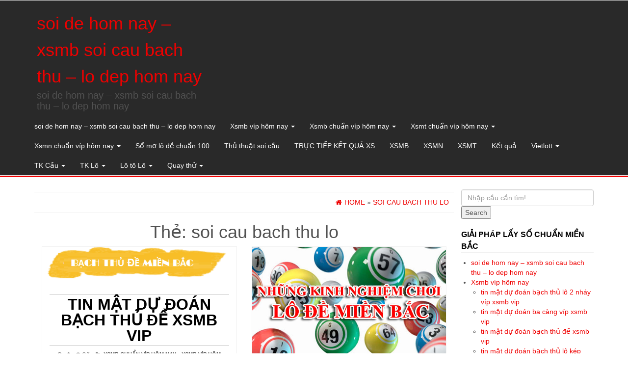

--- FILE ---
content_type: text/html; charset=utf-8
request_url: https://soicauxoso666.org/tag/soi-cau-bach-thu-lo/
body_size: 13167
content:
<!DOCTYPE html><html lang="vi"><head itemscope itemtype="http://schema.org/WebSite"><meta http-equiv="content-type" content="text/html; charset=UTF-8" /><meta http-equiv="X-UA-Compatible" content="IE=edge"><meta name="viewport" content="width=device-width, initial-scale=1.0"><link rel="pingback" href="https://soicauxoso666.org/xmlrpc.php" /><meta name='robots' content='index, follow, max-image-preview:large, max-snippet:-1, max-video-preview:-1' /><link type="text/css" media="all" href="https://soicauxoso666.org/wp-content/cache/breeze-minification/css/breeze_6158b83a19b4b2c4c511138824b57ae8.css" rel="stylesheet" /><title>soi cau bach thu lo</title><meta name="description" content="soi cau bach thu lo soi de hom nay - xsmb soi cau bach thu - lo dep hom nay" /><link rel="canonical" href="https://soicauxoso666.org/tag/soi-cau-bach-thu-lo/" /><meta property="og:locale" content="vi_VN" /><meta property="og:type" content="article" /><meta property="og:title" content="soi cau bach thu lo" /><meta property="og:description" content="soi cau bach thu lo soi de hom nay - xsmb soi cau bach thu - lo dep hom nay" /><meta property="og:url" content="https://soicauxoso666.org/tag/soi-cau-bach-thu-lo/" /><meta property="og:site_name" content="soi de hom nay - xsmb soi cau bach thu - lo dep hom nay" /><meta property="og:image" content="https://soicauxosomienbac.mobi/wp-content/uploads/2024/10/vip.gif" /><meta name="twitter:card" content="summary_large_image" /> <script type="application/ld+json" class="yoast-schema-graph">{"@context":"https://schema.org","@graph":[{"@type":"CollectionPage","@id":"https://soicauxoso666.org/tag/soi-cau-bach-thu-lo/","url":"https://soicauxoso666.org/tag/soi-cau-bach-thu-lo/","name":"soi cau bach thu lo","isPartOf":{"@id":"https://caubachthuvip.top/#website"},"primaryImageOfPage":{"@id":"https://soicauxoso666.org/tag/soi-cau-bach-thu-lo/#primaryimage"},"image":{"@id":"https://soicauxoso666.org/tag/soi-cau-bach-thu-lo/#primaryimage"},"thumbnailUrl":"https://soicauxoso666.org/wp-content/uploads/2025/10/BACHTHUDEMB.png","description":"soi cau bach thu lo soi de hom nay - xsmb soi cau bach thu - lo dep hom nay","breadcrumb":{"@id":"https://soicauxoso666.org/tag/soi-cau-bach-thu-lo/#breadcrumb"},"inLanguage":"vi"},{"@type":"ImageObject","inLanguage":"vi","@id":"https://soicauxoso666.org/tag/soi-cau-bach-thu-lo/#primaryimage","url":"https://soicauxoso666.org/wp-content/uploads/2025/10/BACHTHUDEMB.png","contentUrl":"https://soicauxoso666.org/wp-content/uploads/2025/10/BACHTHUDEMB.png","width":523,"height":94},{"@type":"BreadcrumbList","@id":"https://soicauxoso666.org/tag/soi-cau-bach-thu-lo/#breadcrumb","itemListElement":[{"@type":"ListItem","position":1,"name":"Home","item":"https://caubachthuvip.top/"},{"@type":"ListItem","position":2,"name":"soi cau bach thu lo"}]},{"@type":"WebSite","@id":"https://caubachthuvip.top/#website","url":"https://caubachthuvip.top/","name":"soi de hom nay - xsmb soi cau bach thu - lo dep hom nay","description":"soi de hom nay - xsmb soi cau bach thu - lo dep hom nay","potentialAction":[{"@type":"SearchAction","target":{"@type":"EntryPoint","urlTemplate":"https://caubachthuvip.top/?s={search_term_string}"},"query-input":"required name=search_term_string"}],"inLanguage":"vi"}]}</script> <link rel="alternate" type="application/rss+xml" title="D&ograve;ng th&ocirc;ng tin soi de hom nay - xsmb soi cau bach thu - lo dep hom nay &raquo;" href="https://soicauxoso666.org/feed/" /><link rel="alternate" type="application/rss+xml" title="D&ograve;ng ph&#7843;n h&#7891;i soi de hom nay - xsmb soi cau bach thu - lo dep hom nay &raquo;" href="https://soicauxoso666.org/comments/feed/" /><link rel="alternate" type="application/rss+xml" title="D&ograve;ng th&ocirc;ng tin cho Th&#7867; soi de hom nay - xsmb soi cau bach thu - lo dep hom nay &raquo; soi cau bach thu lo" href="https://soicauxoso666.org/tag/soi-cau-bach-thu-lo/feed/" /> <script type="text/javascript">/*  */
window._wpemojiSettings = {"baseUrl":"https:\/\/s.w.org\/images\/core\/emoji\/14.0.0\/72x72\/","ext":".png","svgUrl":"https:\/\/s.w.org\/images\/core\/emoji\/14.0.0\/svg\/","svgExt":".svg","source":{"concatemoji":"https:\/\/soicauxoso666.org\/wp-includes\/js\/wp-emoji-release.min.js?ver=6.4.7"}};
/*! This file is auto-generated */
!function(i,n){var o,s,e;function c(e){try{var t={supportTests:e,timestamp:(new Date).valueOf()};sessionStorage.setItem(o,JSON.stringify(t))}catch(e){}}function p(e,t,n){e.clearRect(0,0,e.canvas.width,e.canvas.height),e.fillText(t,0,0);var t=new Uint32Array(e.getImageData(0,0,e.canvas.width,e.canvas.height).data),r=(e.clearRect(0,0,e.canvas.width,e.canvas.height),e.fillText(n,0,0),new Uint32Array(e.getImageData(0,0,e.canvas.width,e.canvas.height).data));return t.every(function(e,t){return e===r[t]})}function u(e,t,n){switch(t){case"flag":return n(e,"\ud83c\udff3\ufe0f\u200d\u26a7\ufe0f","\ud83c\udff3\ufe0f\u200b\u26a7\ufe0f")?!1:!n(e,"\ud83c\uddfa\ud83c\uddf3","\ud83c\uddfa\u200b\ud83c\uddf3")&&!n(e,"\ud83c\udff4\udb40\udc67\udb40\udc62\udb40\udc65\udb40\udc6e\udb40\udc67\udb40\udc7f","\ud83c\udff4\u200b\udb40\udc67\u200b\udb40\udc62\u200b\udb40\udc65\u200b\udb40\udc6e\u200b\udb40\udc67\u200b\udb40\udc7f");case"emoji":return!n(e,"\ud83e\udef1\ud83c\udffb\u200d\ud83e\udef2\ud83c\udfff","\ud83e\udef1\ud83c\udffb\u200b\ud83e\udef2\ud83c\udfff")}return!1}function f(e,t,n){var r="undefined"!=typeof WorkerGlobalScope&&self instanceof WorkerGlobalScope?new OffscreenCanvas(300,150):i.createElement("canvas"),a=r.getContext("2d",{willReadFrequently:!0}),o=(a.textBaseline="top",a.font="600 32px Arial",{});return e.forEach(function(e){o[e]=t(a,e,n)}),o}function t(e){var t=i.createElement("script");t.src=e,t.defer=!0,i.head.appendChild(t)}"undefined"!=typeof Promise&&(o="wpEmojiSettingsSupports",s=["flag","emoji"],n.supports={everything:!0,everythingExceptFlag:!0},e=new Promise(function(e){i.addEventListener("DOMContentLoaded",e,{once:!0})}),new Promise(function(t){var n=function(){try{var e=JSON.parse(sessionStorage.getItem(o));if("object"==typeof e&&"number"==typeof e.timestamp&&(new Date).valueOf()<e.timestamp+604800&&"object"==typeof e.supportTests)return e.supportTests}catch(e){}return null}();if(!n){if("undefined"!=typeof Worker&&"undefined"!=typeof OffscreenCanvas&&"undefined"!=typeof URL&&URL.createObjectURL&&"undefined"!=typeof Blob)try{var e="postMessage("+f.toString()+"("+[JSON.stringify(s),u.toString(),p.toString()].join(",")+"));",r=new Blob([e],{type:"text/javascript"}),a=new Worker(URL.createObjectURL(r),{name:"wpTestEmojiSupports"});return void(a.onmessage=function(e){c(n=e.data),a.terminate(),t(n)})}catch(e){}c(n=f(s,u,p))}t(n)}).then(function(e){for(var t in e)n.supports[t]=e[t],n.supports.everything=n.supports.everything&&n.supports[t],"flag"!==t&&(n.supports.everythingExceptFlag=n.supports.everythingExceptFlag&&n.supports[t]);n.supports.everythingExceptFlag=n.supports.everythingExceptFlag&&!n.supports.flag,n.DOMReady=!1,n.readyCallback=function(){n.DOMReady=!0}}).then(function(){return e}).then(function(){var e;n.supports.everything||(n.readyCallback(),(e=n.source||{}).concatemoji?t(e.concatemoji):e.wpemoji&&e.twemoji&&(t(e.twemoji),t(e.wpemoji)))}))}((window,document),window._wpemojiSettings);
/*  */</script> <script type="text/javascript" id="breeze-prefetch-js-extra">/*  */
var breeze_prefetch = {"local_url":"https:\/\/soicauxoso666.org","ignore_remote_prefetch":"1","ignore_list":["\/","\/page\/(.)","\/wp-admin\/"]};
/*  */</script> <script type="text/javascript" src="https://soicauxoso666.org/wp-content/plugins/breeze/assets/js/js-front-end/breeze-prefetch-links.min.js?ver=2.1.6" id="breeze-prefetch-js"></script> <script type="text/javascript" src="https://soicauxoso666.org/wp-includes/js/jquery/jquery.min.js?ver=3.7.1" id="jquery-core-js"></script> <script type="text/javascript" src="https://soicauxoso666.org/wp-includes/js/jquery/jquery-migrate.min.js?ver=3.4.1" id="jquery-migrate-js"></script> <script type="text/javascript" src="https://soicauxoso666.org/wp-content/themes/alpha-store/js/bootstrap.js?ver=3.3.4" id="bootstrap-js"></script> <script type="text/javascript" id="alpha-store-theme-js-js-extra">/*  */
var objectL10n = {"compare":"Compare Product","qview":"Quick View"};
/*  */</script> <script type="text/javascript" src="https://soicauxoso666.org/wp-content/themes/alpha-store/js/customscript.js?ver=1.3.0" id="alpha-store-theme-js-js"></script> <script type="text/javascript" src="https://soicauxoso666.org/wp-content/themes/alpha-store/js/jquery.flexslider-min.js?ver=2.6.3" id="flexslider-js"></script> <link rel="https://api.w.org/" href="https://soicauxoso666.org/wp-json/" /><link rel="alternate" type="application/json" href="https://soicauxoso666.org/wp-json/wp/v2/tags/476" /><link rel="EditURI" type="application/rsd+xml" title="RSD" href="https://soicauxoso666.org/xmlrpc.php?rsd" /><meta name="generator" content="WordPress 6.4.7" /> <script async src="https://soicauxoso666.org/wp-content/uploads/breeze/google/gtag.js?id=G-HLB245W2K4"></script> <script>window.dataLayer = window.dataLayer || [];
			function gtag(){dataLayer.push(arguments);}
			gtag('js', new Date());
			gtag('config', 'G-HLB245W2K4');</script> <link rel="icon" href="https://soicauxoso666.org/wp-content/uploads/2025/08/cropped-danloxien3-mb-1-32x32.png" sizes="32x32" /><link rel="icon" href="https://soicauxoso666.org/wp-content/uploads/2025/08/cropped-danloxien3-mb-1-192x192.png" sizes="192x192" /><link rel="apple-touch-icon" href="https://soicauxoso666.org/wp-content/uploads/2025/08/cropped-danloxien3-mb-1-180x180.png" /><meta name="msapplication-TileImage" content="https://soicauxoso666.org/wp-content/uploads/2025/08/cropped-danloxien3-mb-1-270x270.png" /></head><body id="blog" class="archive tag tag-soi-cau-bach-thu-lo tag-476" itemscope itemtype="http://schema.org/WebPage"><div class="container-fluid rsrc-container-header"><div class="top-section row"></div><div class="header-section row"><div class="container"><header id="site-header" class="col-md-4 text-center-sm text-center-xs rsrc-header" itemscope itemtype="http://schema.org/Organization" role="banner"><div class="rsrc-header-text"><h2 class="site-title" itemprop="name"><a itemprop="url" href="https://soicauxoso666.org/" title="soi de hom nay &#8211; xsmb soi cau bach thu &#8211; lo dep hom nay" rel="home">soi de hom nay &#8211; xsmb soi cau bach thu &#8211; lo dep hom nay</a></h2><h3 class="site-desc" itemprop="description">soi de hom nay &#8211; xsmb soi cau bach thu &#8211; lo dep hom nay</h3></div></header><div class="rsrc-top-menu col-md-12 no-gutter"><nav id="site-navigation" class="navbar navbar-inverse" role="navigation" itemscope itemtype="http://schema.org/SiteNavigationElement"><div class="navbar-header"> <button type="button" class="navbar-toggle" data-toggle="collapse" data-target=".navbar-1-collapse"> <span class="sr-only">Toggle navigation</span> <span class="icon-bar"></span> <span class="icon-bar"></span> <span class="icon-bar"></span> </button><div class="navbar-text visible-xs">Menu</div></div><div class="collapse navbar-collapse navbar-1-collapse"><ul id="menu-memu" class="nav navbar-nav"><li id="menu-item-16737" class="menu-item menu-item-type-post_type menu-item-object-page menu-item-home menu-item-16737"><a title="soi de hom nay &ndash; xsmb soi cau bach thu &ndash; lo dep hom nay" href="https://soicauxoso666.org/trang-chu/">soi de hom nay &ndash; xsmb soi cau bach thu &ndash; lo dep hom nay</a></li><li id="menu-item-17272" class="menu-item menu-item-type-taxonomy menu-item-object-category menu-item-has-children menu-item-17272 dropdown"><a title="Xsmb vi&#769;p h&ocirc;m nay" href="https://soicauxoso666.org/xsmb-vip-hom-nay/" data-toggle="dropdown" class="dropdown-toggle">Xsmb vi&#769;p h&ocirc;m nay <span class="caret"></span></a><ul role="menu" class=" dropdown-menu"><li id="menu-item-16969" class="menu-item menu-item-type-post_type menu-item-object-page menu-item-16969"><a title="tin m&#7853;t d&#7921; &#273;o&aacute;n b&#7841;ch th&#7911; l&ocirc; 2 nh&aacute;y v&iacute;p xsmb vip" href="https://soicauxoso666.org/tin-mat-du-doan-bach-thu-lo-2-nhay-vip-xsmb-vip/">tin m&#7853;t d&#7921; &#273;o&aacute;n b&#7841;ch th&#7911; l&ocirc; 2 nh&aacute;y v&iacute;p xsmb vip</a></li><li id="menu-item-16702" class="menu-item menu-item-type-post_type menu-item-object-page menu-item-16702"><a title="tin m&#7853;t d&#7921; &#273;o&aacute;n ba c&agrave;ng v&iacute;p xsmb vip" href="https://soicauxoso666.org/tin-mat-du-doan-ba-cang-vip-xsmb-chinh-xac/">tin m&#7853;t d&#7921; &#273;o&aacute;n ba c&agrave;ng v&iacute;p xsmb vip</a></li><li id="menu-item-16703" class="menu-item menu-item-type-post_type menu-item-object-page menu-item-16703"><a title="tin m&#7853;t d&#7921; &#273;o&aacute;n b&#7841;ch th&#7911; &#273;&#7873; xsmb vip" href="https://soicauxoso666.org/tin-mat-du-doan-bach-thu-de-xsmb-chinh-xac/">tin m&#7853;t d&#7921; &#273;o&aacute;n b&#7841;ch th&#7911; &#273;&#7873; xsmb vip</a></li><li id="menu-item-16704" class="menu-item menu-item-type-post_type menu-item-object-page menu-item-16704"><a title="tin m&#7853;t d&#7921; &#273;o&aacute;n b&#7841;ch th&#7911; l&ocirc; k&eacute;p xsmb vip" href="https://soicauxoso666.org/tin-mat-du-doan-bach-thu-lo-kep-xsmb-chinh-xac/">tin m&#7853;t d&#7921; &#273;o&aacute;n b&#7841;ch th&#7911; l&ocirc; k&eacute;p xsmb vip</a></li><li id="menu-item-16705" class="menu-item menu-item-type-post_type menu-item-object-page menu-item-16705"><a title="tin m&#7853;t d&#7921; &#273;o&aacute;n b&#7841;ch th&#7911; l&ocirc; xsmb vip" href="https://soicauxoso666.org/tin-mat-du-doan-bach-thu-lo-xsmb-chinh-xac/">tin m&#7853;t d&#7921; &#273;o&aacute;n b&#7841;ch th&#7911; l&ocirc; xsmb vip</a></li><li id="menu-item-16708" class="menu-item menu-item-type-post_type menu-item-object-page menu-item-16708"><a title="tin m&#7853;t d&#7921; &#273;o&aacute;n c&#7863;p 3 c&agrave;ng v&iacute;p xsmb vip" href="https://soicauxoso666.org/tin-mat-du-doan-cap-3-cang-vip-xsmb-chinh-xac/">tin m&#7853;t d&#7921; &#273;o&aacute;n c&#7863;p 3 c&agrave;ng v&iacute;p xsmb vip</a></li><li id="menu-item-16711" class="menu-item menu-item-type-post_type menu-item-object-page menu-item-16711"><a title="tin m&#7853;t d&#7921; &#273;o&aacute;n d&agrave;n &#273;&#7873; 4 con xsmb vip" href="https://soicauxoso666.org/tin-mat-du-doan-dan-de-4-con-xsmb-chinh-xac/">tin m&#7853;t d&#7921; &#273;o&aacute;n d&agrave;n &#273;&#7873; 4 con xsmb vip</a></li><li id="menu-item-17119" class="menu-item menu-item-type-post_type menu-item-object-page menu-item-17119"><a title="tin m&#7853;t d&#7921; &#273;o&aacute;n d&agrave;n &#273;&#7873; 6 con xsmb vip" href="https://soicauxoso666.org/tin-mat-du-doan-dan-de-6-con-xsmb-vip/">tin m&#7853;t d&#7921; &#273;o&aacute;n d&agrave;n &#273;&#7873; 6 con xsmb vip</a></li><li id="menu-item-17118" class="menu-item menu-item-type-post_type menu-item-object-page menu-item-17118"><a title="tin m&#7853;t d&#7921; &#273;o&aacute;n d&agrave;n &#273;&#7873; 8 con xsmb vip" href="https://soicauxoso666.org/tin-mat-du-doan-dan-de-8-con-xsmb-vip/">tin m&#7853;t d&#7921; &#273;o&aacute;n d&agrave;n &#273;&#7873; 8 con xsmb vip</a></li><li id="menu-item-17117" class="menu-item menu-item-type-post_type menu-item-object-page menu-item-17117"><a title="tin m&#7853;t d&#7921; &#273;o&aacute;n d&agrave;n &#273;&#7873; 10 con xsmb vip" href="https://soicauxoso666.org/tin-mat-du-doan-dan-de-10-con-xsmb-vip/">tin m&#7853;t d&#7921; &#273;o&aacute;n d&agrave;n &#273;&#7873; 10 con xsmb vip</a></li><li id="menu-item-16712" class="menu-item menu-item-type-post_type menu-item-object-page menu-item-16712"><a title="tin m&#7853;t d&#7921; &#273;o&aacute;n d&agrave;n &#273;&#7873; &#273;&#7847;u &#273;u&ocirc;i xsmb vip" href="https://soicauxoso666.org/tin-mat-du-doan-dan-de-dau-duoi-xsmb-chinh-xac/">tin m&#7853;t d&#7921; &#273;o&aacute;n d&agrave;n &#273;&#7873; &#273;&#7847;u &#273;u&ocirc;i xsmb vip</a></li><li id="menu-item-16713" class="menu-item menu-item-type-post_type menu-item-object-page menu-item-16713"><a title="tin m&#7853;t d&#7921; &#273;o&aacute;n d&agrave;n l&ocirc; 10 con xsmb vip" href="https://soicauxoso666.org/tin-mat-du-doan-dan-lo-10-con-xsmb-chinh-xac/">tin m&#7853;t d&#7921; &#273;o&aacute;n d&agrave;n l&ocirc; 10 con xsmb vip</a></li><li id="menu-item-16714" class="menu-item menu-item-type-post_type menu-item-object-page menu-item-16714"><a title="tin m&#7853;t d&#7921; &#273;o&aacute;n d&agrave;n l&ocirc; 4 con xsmb vip" href="https://soicauxoso666.org/tin-mat-du-doan-dan-lo-4-con-xsmb-chinh-xac/">tin m&#7853;t d&#7921; &#273;o&aacute;n d&agrave;n l&ocirc; 4 con xsmb vip</a></li></ul></li><li id="menu-item-17271" class="menu-item menu-item-type-taxonomy menu-item-object-category menu-item-has-children menu-item-17271 dropdown"><a title="Xsmb chu&acirc;&#777;n vi&#769;p h&ocirc;m nay" href="https://soicauxoso666.org/xsmb-chua%cc%89n-vip-hom-nay/" data-toggle="dropdown" class="dropdown-toggle">Xsmb chu&acirc;&#777;n vi&#769;p h&ocirc;m nay <span class="caret"></span></a><ul role="menu" class=" dropdown-menu"><li id="menu-item-16715" class="menu-item menu-item-type-post_type menu-item-object-page menu-item-16715"><a title="tin m&#7853;t d&#7921; &#273;o&aacute;n d&agrave;n l&ocirc; 6 con xsmb vip" href="https://soicauxoso666.org/tin-mat-du-doan-dan-lo-6-con-xsmb-chinh-xac/">tin m&#7853;t d&#7921; &#273;o&aacute;n d&agrave;n l&ocirc; 6 con xsmb vip</a></li><li id="menu-item-16716" class="menu-item menu-item-type-post_type menu-item-object-page menu-item-16716"><a title="tin m&#7853;t d&#7921; &#273;o&aacute;n d&agrave;n l&ocirc; 8 con xsmb vip" href="https://soicauxoso666.org/tin-mat-du-doan-dan-lo-8-con-xsmb-chinh-xac/">tin m&#7853;t d&#7921; &#273;o&aacute;n d&agrave;n l&ocirc; 8 con xsmb vip</a></li><li id="menu-item-16723" class="menu-item menu-item-type-post_type menu-item-object-page menu-item-16723"><a title="tin m&#7853;t d&#7921; &#273;o&aacute;n l&ocirc; xi&ecirc;n 2 xsmb vip" href="https://soicauxoso666.org/tin-mat-du-doan-lo-xien-2-xsmb-chinh-xac/">tin m&#7853;t d&#7921; &#273;o&aacute;n l&ocirc; xi&ecirc;n 2 xsmb vip</a></li><li id="menu-item-16724" class="menu-item menu-item-type-post_type menu-item-object-page menu-item-16724"><a title="tin m&#7853;t d&#7921; &#273;o&aacute;n l&ocirc; xi&ecirc;n 3 xsmb vip" href="https://soicauxoso666.org/tin-mat-du-doan-lo-xien-3-xsmb-chinh-xac/">tin m&#7853;t d&#7921; &#273;o&aacute;n l&ocirc; xi&ecirc;n 3 xsmb vip</a></li><li id="menu-item-16725" class="menu-item menu-item-type-post_type menu-item-object-page menu-item-16725"><a title="tin m&#7853;t d&#7921; &#273;o&aacute;n l&ocirc; xi&ecirc;n 4 xsmb vip" href="https://soicauxoso666.org/tin-mat-du-doan-lo-xien-4-xsmb-chinh-xac/">tin m&#7853;t d&#7921; &#273;o&aacute;n l&ocirc; xi&ecirc;n 4 xsmb vip</a></li><li id="menu-item-16730" class="menu-item menu-item-type-post_type menu-item-object-page menu-item-16730"><a title="tin m&#7853;t d&#7921; &#273;o&aacute;n song th&#7911; &#273;&#7873; xsmb vip" href="https://soicauxoso666.org/tin-mat-du-doan-song-thu-de-xsmb-chinh-xac/">tin m&#7853;t d&#7921; &#273;o&aacute;n song th&#7911; &#273;&#7873; xsmb vip</a></li><li id="menu-item-16731" class="menu-item menu-item-type-post_type menu-item-object-page menu-item-16731"><a title="tin m&#7853;t d&#7921; &#273;o&aacute;n song th&#7911; l&ocirc; k&eacute;p xsmb vip" href="https://soicauxoso666.org/tin-mat-du-doan-song-thu-lo-kep-xsmb-chinh-xac/">tin m&#7853;t d&#7921; &#273;o&aacute;n song th&#7911; l&ocirc; k&eacute;p xsmb vip</a></li><li id="menu-item-16732" class="menu-item menu-item-type-post_type menu-item-object-page menu-item-16732"><a title="tin m&#7853;t d&#7921; &#273;o&aacute;n song th&#7911; l&ocirc; xsmb vip" href="https://soicauxoso666.org/tin-mat-du-doan-song-thu-lo-xsmb-chinh-xac/">tin m&#7853;t d&#7921; &#273;o&aacute;n song th&#7911; l&ocirc; xsmb vip</a></li></ul></li><li id="menu-item-17274" class="menu-item menu-item-type-taxonomy menu-item-object-category menu-item-has-children menu-item-17274 dropdown"><a title="Xsmt chu&acirc;&#777;n vi&#769;p h&ocirc;m nay" href="https://soicauxoso666.org/xsmt-chua%cc%89n-vip-hom-nay/" data-toggle="dropdown" class="dropdown-toggle">Xsmt chu&acirc;&#777;n vi&#769;p h&ocirc;m nay <span class="caret"></span></a><ul role="menu" class=" dropdown-menu"><li id="menu-item-16707" class="menu-item menu-item-type-post_type menu-item-object-page menu-item-16707"><a title="tin m&#7853;t d&#7921; &#273;o&aacute;n bao l&ocirc; xsmt vip" href="https://soicauxoso666.org/tin-mat-du-doan-bao-lo-xsmt-chinh-xac/">tin m&#7853;t d&#7921; &#273;o&aacute;n bao l&ocirc; xsmt vip</a></li><li id="menu-item-16710" class="menu-item menu-item-type-post_type menu-item-object-page menu-item-16710"><a title="tin m&#7853;t d&#7921; &#273;o&aacute;n c&#7863;p x&iacute;u ch&#7911; xsmt vip" href="https://soicauxoso666.org/tin-mat-du-doan-cap-xiu-chu-xsmt-chinh-xac/">tin m&#7853;t d&#7921; &#273;o&aacute;n c&#7863;p x&iacute;u ch&#7911; xsmt vip</a></li><li id="menu-item-16718" class="menu-item menu-item-type-post_type menu-item-object-page menu-item-16718"><a title="tin m&#7853;t d&#7921; &#273;o&aacute;n &#273;&#7863;c bi&#7879;t xsmt vip" href="https://soicauxoso666.org/tin-mat-du-doan-dac-biet-mien-trung-chinh-xac/">tin m&#7853;t d&#7921; &#273;o&aacute;n &#273;&#7863;c bi&#7879;t xsmt vip</a></li><li id="menu-item-16720" class="menu-item menu-item-type-post_type menu-item-object-page menu-item-16720"><a title="tin m&#7853;t d&#7921; &#273;o&aacute;n gi&#7843;i t&aacute;m xsmt vip" href="https://soicauxoso666.org/tin-mat-du-doan-giai-tam-xsmt-chinh-xac/">tin m&#7853;t d&#7921; &#273;o&aacute;n gi&#7843;i t&aacute;m xsmt vip</a></li><li id="menu-item-16722" class="menu-item menu-item-type-post_type menu-item-object-page menu-item-16722"><a title="tin m&#7853;t d&#7921; &#273;o&aacute;n l&ocirc; 3 s&#7889; xsmt vip" href="https://soicauxoso666.org/tin-mat-du-doan-lo-3-mien-trung-chinh-xac/">tin m&#7853;t d&#7921; &#273;o&aacute;n l&ocirc; 3 s&#7889; xsmt vip</a></li><li id="menu-item-16727" class="menu-item menu-item-type-post_type menu-item-object-page menu-item-16727"><a title="tin m&#7853;t d&#7921; &#273;o&aacute;n s&#7899; &#273;&#7847;u &#273;u&ocirc;i gi&#7843;i 8 xsmt vip" href="https://soicauxoso666.org/tin-mat-du-doan-dau-duoi-giai-8-xsmt-chinh-xac/">tin m&#7853;t d&#7921; &#273;o&aacute;n s&#7899; &#273;&#7847;u &#273;u&ocirc;i gi&#7843;i 8 xsmt vip</a></li><li id="menu-item-16729" class="menu-item menu-item-type-post_type menu-item-object-page menu-item-16729"><a title="tin m&#7853;t d&#7921; &#273;o&aacute;n s&#7899; &#273;&#7847;u &#273;u&ocirc;i &#273;&#7863;c bi&#7879;t mi&#7873;n trung" href="https://soicauxoso666.org/tin-mat-du-doan-dau-duoi-giai-dac-biet-xsmt-chinh-xac/">tin m&#7853;t d&#7921; &#273;o&aacute;n s&#7899; &#273;&#7847;u &#273;u&ocirc;i &#273;&#7863;c bi&#7879;t mi&#7873;n trung</a></li><li id="menu-item-16734" class="menu-item menu-item-type-post_type menu-item-object-page menu-item-16734"><a title="tin m&#7853;t d&#7921; &#273;o&aacute;n song th&#7911; l&ocirc; xsmt vip" href="https://soicauxoso666.org/tin-mat-du-doan-song-thu-lo-xsmt-chinh-xac/">tin m&#7853;t d&#7921; &#273;o&aacute;n song th&#7911; l&ocirc; xsmt vip</a></li><li id="menu-item-16736" class="menu-item menu-item-type-post_type menu-item-object-page menu-item-16736"><a title="tin m&#7853;t d&#7921; &#273;o&aacute;n x&iacute;u ch&#7911; xsmt vip" href="https://soicauxoso666.org/tin-mat-du-doan-xiu-chu-xsmt-chinh-xac/">tin m&#7853;t d&#7921; &#273;o&aacute;n x&iacute;u ch&#7911; xsmt vip</a></li></ul></li><li id="menu-item-17273" class="menu-item menu-item-type-taxonomy menu-item-object-category menu-item-has-children menu-item-17273 dropdown"><a title="Xsmn chu&acirc;&#777;n vi&#769;p h&ocirc;m nay" href="https://soicauxoso666.org/xsmn-chua%cc%89n-vip-hom-nay/" data-toggle="dropdown" class="dropdown-toggle">Xsmn chu&acirc;&#777;n vi&#769;p h&ocirc;m nay <span class="caret"></span></a><ul role="menu" class=" dropdown-menu"><li id="menu-item-16706" class="menu-item menu-item-type-post_type menu-item-object-page menu-item-16706"><a title="tin m&#7853;t d&#7921; &#273;o&aacute;n bao l&ocirc; xsmn vip" href="https://soicauxoso666.org/tin-mat-du-doan-bao-lo-xsmn-chinh-xac/">tin m&#7853;t d&#7921; &#273;o&aacute;n bao l&ocirc; xsmn vip</a></li><li id="menu-item-16709" class="menu-item menu-item-type-post_type menu-item-object-page menu-item-16709"><a title="tin m&#7853;t d&#7921; &#273;o&aacute;n c&#7863;p x&iacute;u ch&#7911; xsmn vip" href="https://soicauxoso666.org/tin-mat-du-doan-cap-xiu-chu-xsmn-chinh-xac/">tin m&#7853;t d&#7921; &#273;o&aacute;n c&#7863;p x&iacute;u ch&#7911; xsmn vip</a></li><li id="menu-item-16717" class="menu-item menu-item-type-post_type menu-item-object-page menu-item-16717"><a title="tin m&#7853;t d&#7921; &#273;o&aacute;n &#273;&#7863;c bi&#7879;t xsmn vip" href="https://soicauxoso666.org/tin-mat-du-doan-dac-biet-mien-nam-chinh-xac/">tin m&#7853;t d&#7921; &#273;o&aacute;n &#273;&#7863;c bi&#7879;t xsmn vip</a></li><li id="menu-item-16719" class="menu-item menu-item-type-post_type menu-item-object-page menu-item-16719"><a title="tin m&#7853;t d&#7921; &#273;o&aacute;n gi&#7843;i t&aacute;m xsmn vip" href="https://soicauxoso666.org/tin-mat-du-doan-giai-tam-xsmn-chinh-xac/">tin m&#7853;t d&#7921; &#273;o&aacute;n gi&#7843;i t&aacute;m xsmn vip</a></li><li id="menu-item-16721" class="menu-item menu-item-type-post_type menu-item-object-page menu-item-16721"><a title="tin m&#7853;t d&#7921; &#273;o&aacute;n l&ocirc; 3 s&#7889; xsmn vip" href="https://soicauxoso666.org/tin-mat-du-doan-lo-3-mien-nam-chinh-xac/">tin m&#7853;t d&#7921; &#273;o&aacute;n l&ocirc; 3 s&#7889; xsmn vip</a></li><li id="menu-item-16726" class="menu-item menu-item-type-post_type menu-item-object-page menu-item-16726"><a title="tin m&#7853;t d&#7921; &#273;o&aacute;n s&#7899; &#273;&#7847;u &#273;u&ocirc;i gi&#7843;i 8 xsmn vip" href="https://soicauxoso666.org/tin-mat-du-doan-dau-duoi-giai-8-xsmn-chinh-xac/">tin m&#7853;t d&#7921; &#273;o&aacute;n s&#7899; &#273;&#7847;u &#273;u&ocirc;i gi&#7843;i 8 xsmn vip</a></li><li id="menu-item-16728" class="menu-item menu-item-type-post_type menu-item-object-page menu-item-16728"><a title="tin m&#7853;t d&#7921; &#273;o&aacute;n s&#7899; &#273;&#7847;u &#273;u&ocirc;i gi&#7843;i &#273;&#7863;c bi&#7879;t xsmn" href="https://soicauxoso666.org/tin-mat-du-doan-dau-duoi-giai-dac-biet-xsmn-chinh-xac/">tin m&#7853;t d&#7921; &#273;o&aacute;n s&#7899; &#273;&#7847;u &#273;u&ocirc;i gi&#7843;i &#273;&#7863;c bi&#7879;t xsmn</a></li><li id="menu-item-16733" class="menu-item menu-item-type-post_type menu-item-object-page menu-item-16733"><a title="tin m&#7853;t d&#7921; &#273;o&aacute;n song th&#7911; l&ocirc; xsmn vip" href="https://soicauxoso666.org/tin-mat-du-doan-song-thu-lo-xsmn-chinh-xac/">tin m&#7853;t d&#7921; &#273;o&aacute;n song th&#7911; l&ocirc; xsmn vip</a></li><li id="menu-item-16735" class="menu-item menu-item-type-post_type menu-item-object-page menu-item-16735"><a title="tin m&#7853;t d&#7921; &#273;o&aacute;n x&iacute;u ch&#7911; xsmn vip" href="https://soicauxoso666.org/tin-mat-du-doan-xiu-chu-xsmn-chinh-xac/">tin m&#7853;t d&#7921; &#273;o&aacute;n x&iacute;u ch&#7911; xsmn vip</a></li></ul></li><li id="menu-item-17269" class="menu-item menu-item-type-taxonomy menu-item-object-category menu-item-17269"><a title="S&ocirc;&#777; m&#417; l&ocirc; &#273;&ecirc;&#768; chu&acirc;&#777;n 100" href="https://soicauxoso666.org/so%cc%89-mo-lo-de-chua%cc%89n-100/">S&ocirc;&#777; m&#417; l&ocirc; &#273;&ecirc;&#768; chu&acirc;&#777;n 100</a></li><li id="menu-item-17270" class="menu-item menu-item-type-taxonomy menu-item-object-category menu-item-17270"><a title="Thu&#777; thu&acirc;&#803;t soi c&acirc;&#768;u" href="https://soicauxoso666.org/thu%cc%89-thua%cc%a3t-soi-cau/">Thu&#777; thu&acirc;&#803;t soi c&acirc;&#768;u</a></li><li id="menu-item-16964" class="menu-item menu-item-type-post_type menu-item-object-post menu-item-16964"><a title="TR&#7920;C TI&#7870;P K&#7870;T QU&#7842; XS" href="https://soicauxoso666.org/truc-tiep-ket-qua-xs/">TR&#7920;C TI&#7870;P K&#7870;T QU&#7842; XS</a></li><li id="menu-item-17887" class="menu-item menu-item-type-post_type menu-item-object-post menu-item-17887"><a title="XSMB" href="https://soicauxoso666.org/xsmb-ket-qua-xo-so-mien-bac-chuan/">XSMB</a></li><li id="menu-item-17888" class="menu-item menu-item-type-post_type menu-item-object-post menu-item-17888"><a title="XSMN" href="https://soicauxoso666.org/xsmn-xo-so-mien-nam-ket-qua-mien-nam/">XSMN</a></li><li id="menu-item-17889" class="menu-item menu-item-type-post_type menu-item-object-post menu-item-17889"><a title="XSMT" href="https://soicauxoso666.org/xsmt-ket-qua-mien-trung/">XSMT</a></li><li id="menu-item-17890" class="menu-item menu-item-type-post_type menu-item-object-post menu-item-17890"><a title="K&#7871;t qu&#7843;" href="https://soicauxoso666.org/kqxs-xo-so-ket-qua-xo-so-3-mien/">K&#7871;t qu&#7843;</a></li><li id="menu-item-17891" class="menu-item menu-item-type-post_type menu-item-object-post menu-item-has-children menu-item-17891 dropdown"><a title="Vietlott" href="https://soicauxoso666.org/vietlott-ket-qua-xo-so-vietlott-hom-nay/" data-toggle="dropdown" class="dropdown-toggle">Vietlott <span class="caret"></span></a><ul role="menu" class=" dropdown-menu"><li id="menu-item-17892" class="menu-item menu-item-type-post_type menu-item-object-post menu-item-17892"><a title="X&#7893; S&#7889; Vietlott" href="https://soicauxoso666.org/vietlott-ket-qua-xo-so-vietlott-hom-nay/">X&#7893; S&#7889; Vietlott</a></li><li id="menu-item-17893" class="menu-item menu-item-type-post_type menu-item-object-post menu-item-17893"><a title="XS Mega 6/45" href="https://soicauxoso666.org/xs-mega-ket-qua-xs-mega-6-45-chac-chan/">XS Mega 6/45</a></li><li id="menu-item-17894" class="menu-item menu-item-type-post_type menu-item-object-post menu-item-17894"><a title="XS Max 4D" href="https://soicauxoso666.org/xo-so-max-4d/">XS Max 4D</a></li><li id="menu-item-17895" class="menu-item menu-item-type-post_type menu-item-object-post menu-item-17895"><a title="Power 6/55" href="https://soicauxoso666.org/xs-power-ket-qua-xs-power-6-55-chuan-chac/">Power 6/55</a></li><li id="menu-item-17896" class="menu-item menu-item-type-post_type menu-item-object-post menu-item-17896"><a title="XS Max 3D" href="https://soicauxoso666.org/ket-qua-xo-so-max-3d-chuan/">XS Max 3D</a></li></ul></li><li id="menu-item-17897" class="menu-item menu-item-type-post_type menu-item-object-post menu-item-has-children menu-item-17897 dropdown"><a title="TK C&#7847;u" href="https://soicauxoso666.org/soi-cau-bach-thu-tk-cau-xsmb-3-mien/" data-toggle="dropdown" class="dropdown-toggle">TK C&#7847;u <span class="caret"></span></a><ul role="menu" class=" dropdown-menu"><li id="menu-item-17898" class="menu-item menu-item-type-post_type menu-item-object-post menu-item-17898"><a title="TK C&#7847;u B&#7841;ch th&#7911; (MB)" href="https://soicauxoso666.org/soi-cau-bach-thu-tk-cau-xsmb-3-mien/">TK C&#7847;u B&#7841;ch th&#7911; (MB)</a></li><li id="menu-item-17899" class="menu-item menu-item-type-post_type menu-item-object-post menu-item-17899"><a title="L&#7853;t li&ecirc;n t&#7909;c (MB" href="https://soicauxoso666.org/cau-lat-lien-tuc-mb-hom-nay/">L&#7853;t li&ecirc;n t&#7909;c (MB</a></li><li id="menu-item-17900" class="menu-item menu-item-type-post_type menu-item-object-post menu-item-17900"><a title="C&#7847;u v&#7873; c&#7843; c&#7863;p (MB)" href="https://soicauxoso666.org/cau-ve-ca-cap-chuan-mb-hom-nay/">C&#7847;u v&#7873; c&#7843; c&#7863;p (MB)</a></li><li id="menu-item-17901" class="menu-item menu-item-type-post_type menu-item-object-post menu-item-17901"><a title="V&#7873; nhi&#7873;u nh&aacute;y (MB)" href="https://soicauxoso666.org/cau-ve-nhieu-nhay-no-ngay-hom-nay/">V&#7873; nhi&#7873;u nh&aacute;y (MB)</a></li><li id="menu-item-17902" class="menu-item menu-item-type-post_type menu-item-object-post menu-item-17902"><a title="C&#7847;u mi&#7873;n Nam" href="https://soicauxoso666.org/cau-mien-nam-hom-nay-chuan/">C&#7847;u mi&#7873;n Nam</a></li><li id="menu-item-17903" class="menu-item menu-item-type-post_type menu-item-object-post menu-item-17903"><a title="C&#7847;u mi&#7873;n Trung" href="https://soicauxoso666.org/cau-mien-trung-30-ngay-chuan-deu/">C&#7847;u mi&#7873;n Trung</a></li></ul></li><li id="menu-item-17904" class="menu-item menu-item-type-post_type menu-item-object-post menu-item-has-children menu-item-17904 dropdown"><a title="TK L&ocirc;" href="https://soicauxoso666.org/thong-ke-lo-gan-xsmb-hom-nay/" data-toggle="dropdown" class="dropdown-toggle">TK L&ocirc; <span class="caret"></span></a><ul role="menu" class=" dropdown-menu"><li id="menu-item-17905" class="menu-item menu-item-type-post_type menu-item-object-post menu-item-17905"><a title="L&ocirc; gan" href="https://soicauxoso666.org/thong-ke-lo-gan-xsmb-hom-nay/">L&ocirc; gan</a></li><li id="menu-item-17906" class="menu-item menu-item-type-post_type menu-item-object-post menu-item-17906"><a title="L&ocirc; xi&ecirc;n" href="https://soicauxoso666.org/thong-ke-lo-xien-hom-nay/">L&ocirc; xi&ecirc;n</a></li><li id="menu-item-17907" class="menu-item menu-item-type-post_type menu-item-object-post menu-item-17907"><a title="L&ocirc; k&eacute;p" href="https://soicauxoso666.org/thong-ke-lo-kep-chac-chan/">L&ocirc; k&eacute;p</a></li><li id="menu-item-17908" class="menu-item menu-item-type-post_type menu-item-object-post menu-item-17908"><a title="TK &#273;&#7847;u" href="https://soicauxoso666.org/thong-ke-theo-dau-chuan/">TK &#273;&#7847;u</a></li><li id="menu-item-17909" class="menu-item menu-item-type-post_type menu-item-object-post menu-item-17909"><a title="TK &#273;u&ocirc;i" href="https://soicauxoso666.org/thong-ke-theo-duoi-mb-hom-nay/">TK &#273;u&ocirc;i</a></li><li id="menu-item-17910" class="menu-item menu-item-type-post_type menu-item-object-post menu-item-17910"><a title="TK gi&#7843;i &#273;&#7863;c bi&#7879;t" href="https://soicauxoso666.org/thong-ke-giai-dac-biet-chac-an/">TK gi&#7843;i &#273;&#7863;c bi&#7879;t</a></li><li id="menu-item-17911" class="menu-item menu-item-type-post_type menu-item-object-post menu-item-17911"><a title="TK l&#7847;n xu&#7845;t hi&#7879;n" href="https://soicauxoso666.org/thong-ke-tan-suat-hien-nhieu-nhat/">TK l&#7847;n xu&#7845;t hi&#7879;n</a></li><li id="menu-item-17912" class="menu-item menu-item-type-post_type menu-item-object-post menu-item-17912"><a title="TK 00-99" href="https://soicauxoso666.org/thong-ke-00-99-chuan/">TK 00-99</a></li></ul></li><li id="menu-item-17913" class="menu-item menu-item-type-post_type menu-item-object-post menu-item-has-children menu-item-17913 dropdown"><a title="L&ocirc; t&ocirc; L&ocirc;" href="https://soicauxoso666.org/ket-qua-lo-to-mien-bac-hom-nay/" data-toggle="dropdown" class="dropdown-toggle">L&ocirc; t&ocirc; L&ocirc; <span class="caret"></span></a><ul role="menu" class=" dropdown-menu"><li id="menu-item-17914" class="menu-item menu-item-type-post_type menu-item-object-post menu-item-17914"><a title="L&ocirc; t&ocirc; mi&#7873;n B&#7855;c" href="https://soicauxoso666.org/ket-qua-lo-to-mien-bac-hom-nay/">L&ocirc; t&ocirc; mi&#7873;n B&#7855;c</a></li><li id="menu-item-17915" class="menu-item menu-item-type-post_type menu-item-object-post menu-item-17915"><a title="L&ocirc; t&ocirc; mi&#7873;n Nam" href="https://soicauxoso666.org/ket-qua-lo-to-mien-nam-chuan/">L&ocirc; t&ocirc; mi&#7873;n Nam</a></li><li id="menu-item-17916" class="menu-item menu-item-type-post_type menu-item-object-post menu-item-17916"><a title="L&ocirc; t&ocirc; mi&#7873;n Trung" href="https://soicauxoso666.org/ket-qua-lo-to-mien-trung-an-ngay/">L&ocirc; t&ocirc; mi&#7873;n Trung</a></li></ul></li><li id="menu-item-17917" class="menu-item menu-item-type-post_type menu-item-object-post menu-item-has-children menu-item-17917 dropdown"><a title="Quay th&#7917;" href="https://soicauxoso666.org/quay-thu-xo-so-3-mien/" data-toggle="dropdown" class="dropdown-toggle">Quay th&#7917; <span class="caret"></span></a><ul role="menu" class=" dropdown-menu"><li id="menu-item-17918" class="menu-item menu-item-type-post_type menu-item-object-post menu-item-17918"><a title="Quay th&#7917; XSMB" href="https://soicauxoso666.org/quay-thu-xo-so-mien-bac/">Quay th&#7917; XSMB</a></li><li id="menu-item-17919" class="menu-item menu-item-type-post_type menu-item-object-post menu-item-17919"><a title="Quay th&#7917; XSMT" href="https://soicauxoso666.org/quay-thu-xo-so-mien-trung-truc-tiep/">Quay th&#7917; XSMT</a></li><li id="menu-item-17920" class="menu-item menu-item-type-post_type menu-item-object-post menu-item-17920"><a title="Quay th&#7917; XSMN" href="https://soicauxoso666.org/quay-thu-xo-so-mien-nam-sieu-vip/">Quay th&#7917; XSMN</a></li></ul></li></ul></div></nav></div></div></div></div><div class="container rsrc-container" role="main"><div class="row rsrc-content"><div class="col-md-9 rsrc-main"><div id="breadcrumbs" ><div class="breadcrumbs-inner text-right"><span itemscope itemtype="http://data-vocabulary.org/Breadcrumb"><a itemprop="url" href="https://soicauxoso666.org"><i class="fa fa-home"></i><span itemprop="title">Home</span></a></span> &raquo; <span itemscope itemtype="http://data-vocabulary.org/Breadcrumb"><a itemprop="url" href="https://soicauxoso666.org/tag/soi-cau-bach-thu-lo/"><span itemprop="title">soi cau bach thu lo</span></a></span></div></div><h1 class="page-title text-center"> Th&#7867;: <span>soi cau bach thu lo</span></h1><article class="archive-article col-md-6" itemscope itemtype="http://schema.org/BlogPosting"><link itemprop="mainEntityOfPage" href="https://soicauxoso666.org/tin-mat-du-doan-bach-thu-de-xsmb-chinh-xac/" /><div class="post-16588 post type-post status-publish format-standard has-post-thumbnail hentry category-xsmb-chuan-vip-hom-nay category-xsmb-vip-hom-nay tag-bach-thu-soi-cau-de tag-cach-soi-cau-bach-thu-de-mien-bac tag-cach-soi-cau-lo-de-chinh-xac-nhat tag-cach-soi-cau-lo-de-mien-bac-chinh-xac-nhat tag-cau-de-3-mien-danh-de-con-gi tag-cau-de-3-mien-giai tag-cau-de-3-mien-que tag-cau-de-dang-an tag-cau-de-dang-an-thong tag-cau-de-it-so tag-cau-de-mien-bac-app-choi-lo tag-cau-de-mien-bac-ngay-mai tag-cau-de-mien-bac-quay-truc-tiep-hom-nay tag-cau-de-mien-bac-youtube tag-cau-de-sieu-vip-hom-nay-dong-nai tag-cau-de-sieu-vip-hom-nay-nhat tag-cau-de-sieu-vip-hom-nay-vip tag-cau-de-xo-so-minh-ngoc-du-doan tag-cau-de-xo-so-minh-ngoc-kien-giang tag-cau-de-xo-so-minh-ngoc-qua tag-cau-de-xo-so-minh-ngoc-roi-thu-nam tag-cau-lo-de-mien-bac tag-cau-ngay-mai tag-du-doan-so-de-chinh-xac-4d tag-du-doan-so-de-chinh-xac-an-nhieu tag-du-doan-so-de-chinh-xac-gia-lai tag-du-doan-so-de-chinh-xac-lo tag-du-doan-so-de-chinh-xac-uy-tin tag-rong-bach-kim-soi-cau-de tag-soi-bach-thu-de-4-so tag-soi-bach-thu-de-gio tag-soi-bach-thu-de-kep tag-soi-bach-thu-de-o-nhiem-moi-truong tag-soi-bach-thu-de-online-cau tag-soi-bach-thu-de-quang-son-568 tag-soi-bach-thu-de-vip tag-soi-cau-bach-thu tag-soi-cau-bach-thu-de-36-con-nuoi tag-soi-cau-bach-thu-de-hom-nay tag-soi-cau-bach-thu-de-mien-bac-super-vip tag-soi-cau-bach-thu-de-ngay-mai tag-soi-cau-bach-thu-de tag-soi-cau-bach-thu-de-247 tag-soi-cau-bach-thu-de-mb tag-soi-cau-bach-thu-de-mien-bac tag-soi-cau-bach-thu-de-mien-bac-hom-nay tag-soi-cau-bach-thu-de-mien-phi tag-soi-cau-bach-thu-de-ngay-hom-nay tag-soi-cau-bach-thu-de-xsmb-12 tag-soi-cau-bach-thu-de-xsmb-an-bao-nhieu tag-soi-cau-bach-thu-de-xsmb-anh-trung-roi tag-soi-cau-bach-thu-de-xsmb-de-vip tag-soi-cau-bach-thu-de-xsmb-gio-hoang-dao tag-soi-cau-bach-thu-de-xsmb-phat-tai tag-soi-cau-bach-thu-de-xsmb-quang-nam tag-soi-cau-bach-thu-lo tag-soi-cau-bach-thu-lo-chuan tag-soi-cau-bach-thu-lo-de-mien-bac tag-soi-cau-bach-thu-lo-de-mien-bac-mien-phi tag-soi-cau-bach-thu-lo-de-quang-nam tag-soi-cau-bach-thu-lo-de-888 tag-soi-cau-bach-thu-lo-de-hom-nay tag-soi-cau-bach-thu-lo-de-mien-bac-hom-nay tag-soi-cau-bach-thu-lo-de-mien-bac-ngay-mai tag-soi-cau-bach-thu-lo-de-ngay-hom-nay tag-soi-cau-dan-de-06 tag-soi-cau-dan-de-youtube-60-so tag-soi-cau-de-bach-thu-mien-phi tag-soi-cau-de-007 tag-soi-cau-de-2-so tag-soi-cau-de-2-so-trong-tuan tag-soi-cau-de-30-ngay tag-soi-cau-de-30-so tag-soi-cau-de-bach-thu-mien-bac tag-soi-cau-de-bach-thu-mien-bac-hom-nay tag-soi-cau-de-bat-bai tag-soi-cau-de-chac-an-100-hom tag-soi-cau-de-chac-an-100-xu tag-soi-cau-de-chac-an-100-xung tag-soi-cau-de-chac-an-666 tag-soi-cau-de-chac-an-a-trung-roi tag-soi-cau-de-chac-an-om tag-soi-cau-de-chac-an-ra-sao tag-soi-cau-de-chinh-xac-100-568 tag-soi-cau-de-chinh-xac-100-6666 tag-soi-cau-de-chinh-xac-100-888 tag-soi-cau-de-chinh-xac-100-an-nhieu tag-soi-cau-de-chinh-xac-100-doan-xsmb tag-soi-cau-de-chinh-xac-100-vietlott tag-soi-cau-de-chinh-xac-oi tag-soi-cau-de-gan-mien-bac tag-soi-cau-de-hom-nay-24h tag-soi-cau-de-hom-nay-em-dem tag-soi-cau-de-mb-mien-phi tag-soi-cau-de-mien-bac-7-9 tag-soi-cau-de-mien-bac-ong-noi-oi tag-soi-cau-de-mien-phi-quang-hai tag-soi-cau-de-minh-ngoc-bach-kim tag-soi-cau-de-minh-ngoc-xo-so-mien-bac tag-soi-cau-de-ngay-12 tag-soi-cau-de-ngay-25 tag-soi-cau-de-ngay-mai-22-4 tag-soi-cau-de-ngay-mai-9-thang-7 tag-soi-cau-de-ngay-mai-e-thang-11 tag-soi-cau-de-ngay-mai-kep tag-soi-cau-de-ngay-mai-nang tag-soi-cau-de-ngay-mai-ngai tag-soi-cau-de-ngay-mai-ngay-mai tag-soi-cau-de-ngay-mai-soi-cau tag-soi-cau-de-ngay-mai-xsmb tag-soi-cau-de-sieu-chuan-24h-youtube tag-soi-cau-de-sieu-chuan-777 tag-soi-cau-de-sieu-chuan-e-cang tag-soi-cau-de-sieu-vip-00-99 tag-soi-cau-de-sieu-vip-3-cang tag-soi-cau-de-sieu-vip-a-trung-roi tag-soi-cau-de-sieu-vip-bach-kim tag-soi-cau-de-sieu-vip-extra-mien-phi tag-soi-cau-de-sieu-vip-mien-bac tag-soi-cau-de-sieu-vip-soi-cau tag-soi-cau-de-toi-nay-10-5 tag-soi-cau-de-toi-nay-26 tag-soi-cau-de-toi-nay-7-thang-3 tag-soi-cau-de-toi-nay-quang-binh tag-soi-cau-de-vip-mien-bac tag-soi-cau-de-xo-so-15 tag-soi-cau-de-xo-so-4-thang-7 tag-soi-cau-de-xo-so-7-hang-tuan tag-soi-cau-de-xo-so-an-thong tag-soi-cau-de-xo-so-it tag-soi-cau-de-xo-so-minh-ngoc-instagram tag-soi-cau-de-xo-so-minh-ngoc-tuan-truoc tag-soi-cau-de-xo-so-thu-7 tag-soi-cau-de-xsmb tag-soi-cau-de-xsmb-100 tag-soi-cau-de-xsmb-24h-mien-phi tag-soi-cau-de-xsmb-3-7-2022 tag-soi-cau-de-xsmb-4-7-2022 tag-soi-cau-de-xsmb-777 tag-soi-cau-de-xsmb-7777-ngay-hom-nay tag-soi-cau-giai-dac-biet-xo-so-6666 tag-soi-cau-giai-dac-biet-xo-so-hcm tag-soi-cau-giai-dac-biet-xo-so-nam-2022 tag-soi-cau-giai-dac-biet-xo-so-quang-binh tag-soi-cau-giai-dac-biet-xo-so-u19 tag-soi-cau-giai-dac-biet-xo-so-vietlott tag-soi-cau-lo-de-bach-thu-8785 tag-soi-cau-lo-de-bach-thu-mb-hom-nay tag-soi-cau-lo-de-bach-thu-mien-bac-hom-nay tag-soi-cau-lo-de-bach-thu-rong-bach-kim-hom-nay tag-soi-cau-lo-de-bach-thu-xsmb-hom-nay tag-soi-cau-lo-de-chuan tag-soi-cau-lo-de-hom-nay-mien-nam tag-soi-cau-lo-de-bach-thu tag-soi-cau-lo-de-bach-thu-888 tag-soi-cau-lo-de-bach-thu-hom-nay tag-soi-cau-lo-de-bach-thu-lo-chot-so-dep tag-soi-cau-lo-de-bach-thu-mien-bac tag-soi-cau-lo-de-bach-thu-mien-phi tag-soi-cau-lo-de-bach-thu-ngay-hom-nay tag-soi-cau-lo-de-chuan-nhat-mien-bac-hom-nay tag-soi-cau-lo-de-daklak-hom-nay tag-soi-cau-lo-de-dac-biet-mien-bac tag-soi-cau-lo-de-hom-nay-6886 tag-soi-cau-lo-de-kon-tum-hom-nay tag-soi-cau-lo-de-mien-bac-ngay-27 tag-soi-cau-lo-de-xsmb-mien-phi tag-soi-cau-mb tag-soi-cau-so-de-mien-trung tag-soi-cau-song-thu-de-quang-ninh tag-soi-cau-xo-so-mb-chuan tag-soi-cau-xsmb-giai-dac-biet-202 tag-soi-cau-xsmb-giai-dac-biet-360 tag-soi-cau-xsmb-giai-dac-biet-am-nhac tag-soi-cau-xsmb-giai-dac-biet-ra tag-soi-cau-xsmb-giai-dac-biet-uu-dai tag-soi-de-chinh-xac-duong tag-soi-de-chinh-xac-quang tag-soi-de-hom-nay-ok tag-soi-de-sieu-chuan-an tag-soi-de-sieu-chuan-dau-ra tag-soi-de-sieu-chuan-hoi tag-soi-de-sieu-chuan-kenh-moi tag-soi-de-sieu-chuan-one-piece tag-soi-de-xsmb-6-6 tag-soi-de-xsmb-90-ngay tag-soi-de-xsmb-999 tag-soi-de-xsmb-a-trung-thuong tag-soi-de-xsmb-giai-ma-so-hoc tag-soi-de-xsmb-rong-bach-kim tag-soi-de-xsmb-uong-bi-quang-ninh tag-than-chu-xin-so-de tag-xin-so-de-tren-mang tag-xin-so-de-an tag-xin-so-de-bao-lo tag-xin-so-de-dep-hom-nay tag-xo-so-mien-bac-xin-so-de"><div class="featured-thumbnail" itemprop="image" itemscope itemtype="http://schema.org/ImageObject"> <img loading="lazy" width="523" height="94" src="https://soicauxoso666.org/wp-content/uploads/2025/10/BACHTHUDEMB.png" class="attachment-alpha-store-single size-alpha-store-single wp-post-image" alt="" itemprop="Url" decoding="async" srcset="https://soicauxoso666.org/wp-content/uploads/2025/10/BACHTHUDEMB.png 523w, https://soicauxoso666.org/wp-content/uploads/2025/10/BACHTHUDEMB-300x54.png 300w" sizes="(max-width: 523px) 100vw, 523px" /><meta itemprop="width" content="523 " /><meta itemprop="height" content="94 " /></div><header><h2 class="page-header" itemprop="headline"> <a href="https://soicauxoso666.org/tin-mat-du-doan-bach-thu-de-xsmb-chinh-xac/" title="tin m&#7853;t d&#7921; &#273;o&aacute;n b&#7841;ch th&#7911; &#273;&#7873; xsmb vip" rel="bookmark"> tin m&#7853;t d&#7921; &#273;o&aacute;n b&#7841;ch th&#7911; &#273;&#7873; xsmb vip </a></h2><p class="post-meta"> <span class="fa fa-clock-o"></span><time class="posted-on published" datetime="" itemprop="datePublished"></time> <span class="fa fa-user"></span><span class="author-link" itemprop="author"><a href="https://soicauxoso666.org/author/dev-singsing/" title="&#272;&#259;ng b&#7903;i " rel="author"></a></span> <span class="fa fa-comment"></span><span class="comments-meta"><span class="comments-link">Off</span></span> <span class="fa fa-folder-open"></span> <span class="cat-meta" itemprop="articleSection"><a href="https://soicauxoso666.org/xsmb-chua%cc%89n-vip-hom-nay/" title="View all posts in Xsmb chu&acirc;&#777;n vi&#769;p h&ocirc;m nay">Xsmb chu&acirc;&#777;n vi&#769;p h&ocirc;m nay</a>, </span><span class="cat-meta" itemprop="articleSection"><a href="https://soicauxoso666.org/xsmb-vip-hom-nay/" title="View all posts in Xsmb vi&#769;p h&ocirc;m nay">Xsmb vi&#769;p h&ocirc;m nay</a>, </span><meta content="" itemprop="dateModified"/></p></header><div class="home-header text-center"><div class="entry-summary" itemprop="text"><p>soi c&#7847;u b&#7841;ch th&#7911; mi&#7873;n b&#7855;c, soi cau cham chuan, xem lo de, b&#7841;ch th&#7911; &#273;&#7873; h&ocirc;m nay, b&#7855;t l&ocirc; &#273;&#7873; chu&#7849;n, soi cau lo&hellip;</p></div><div class="clear"></div><p> <a class="btn btn-primary btn-md outline" href="https://soicauxoso666.org/tin-mat-du-doan-bach-thu-de-xsmb-chinh-xac/" itemprop="interactionCount"> Read more </a></p></div></div><div class="clear"></div></article><article class="archive-article col-md-6" itemscope itemtype="http://schema.org/BlogPosting"><link itemprop="mainEntityOfPage" href="https://soicauxoso666.org/kinh-nghiem-soi-cau-mien-bac-cho-nguoi-moi-bat-dau/" /><div class="post-17810 post type-post status-publish format-standard has-post-thumbnail hentry category-xsmb-vip-hom-nay tag-du-doan-3-cang-hom-nay tag-du-doan-kqxs-hom-nay tag-du-doan-kqxs-mn tag-du-doan-kqxs-mt tag-du-doan-lo-xien-4 tag-du-doan-xsmb tag-de-ve-kep-hom-sau-danh-gi tag-gio-vang-chot-so tag-hom-nay-danh-con-gi-dep-nhat tag-kinh-nghiem-choi-3-cang tag-kinh-nghiem-soi-cau-mien-bac tag-kinh-nghiem-soi-cau-mien-bac-cho-nguoi-moi-bat-dau tag-soi-cau-3-cang-100 tag-soi-cau-3-mien tag-soi-cau-ba-cang-sieu-vip tag-soi-cau-bach-thu-de tag-soi-cau-bach-thu-lo tag-soi-cau-hom-nay tag-soi-cau-lo-chuan tag-soi-cau-mien-bac-cho-nguoi-moi tag-soi-cau-mien-bac-cho-nguoi-moi-bat-dau tag-soi-cau-mien-nam tag-soi-cau-mien-trung tag-soi-cau-xiu-chu-mien-nam tag-soi-cau-xiu-chu-mien-trung tag-soi-lo-2-nhay tag-soi-lo-xien tag-xsmb"><div class="featured-thumbnail" itemprop="image" itemscope itemtype="http://schema.org/ImageObject"> <img loading="lazy" width="580" height="325" src="https://soicauxoso666.org/wp-content/uploads/2025/05/kinh-nghiem-lo-de.jpg" class="attachment-alpha-store-single size-alpha-store-single wp-post-image" alt="" itemprop="Url" decoding="async" fetchpriority="high" srcset="https://soicauxoso666.org/wp-content/uploads/2025/05/kinh-nghiem-lo-de.jpg 750w, https://soicauxoso666.org/wp-content/uploads/2025/05/kinh-nghiem-lo-de-300x168.jpg 300w" sizes="(max-width: 580px) 100vw, 580px" /><meta itemprop="width" content="580 " /><meta itemprop="height" content="325 " /></div><header><h2 class="page-header" itemprop="headline"> <a href="https://soicauxoso666.org/kinh-nghiem-soi-cau-mien-bac-cho-nguoi-moi-bat-dau/" title="kinh nghi&#7879;m soi c&#7847;u mi&#7873;n b&#7855;c cho ng&#432;&#7901;i m&#7899;i b&#7855;t &#273;&#7847;u" rel="bookmark"> kinh nghi&#7879;m soi c&#7847;u mi&#7873;n b&#7855;c cho ng&#432;&#7901;i m&#7899;i b&#7855;t &#273;&#7847;u </a></h2><p class="post-meta"> <span class="fa fa-clock-o"></span><time class="posted-on published" datetime="" itemprop="datePublished"></time> <span class="fa fa-user"></span><span class="author-link" itemprop="author"><a href="https://soicauxoso666.org/author/dev-singsing/" title="&#272;&#259;ng b&#7903;i " rel="author"></a></span> <span class="fa fa-comment"></span><span class="comments-meta"><a href="https://soicauxoso666.org/kinh-nghiem-soi-cau-mien-bac-cho-nguoi-moi-bat-dau/#respond" class="comments-link" >0</a></span> <span class="fa fa-folder-open"></span> <span class="cat-meta" itemprop="articleSection"><a href="https://soicauxoso666.org/xsmb-vip-hom-nay/" title="View all posts in Xsmb vi&#769;p h&ocirc;m nay">Xsmb vi&#769;p h&ocirc;m nay</a>, </span><meta content="" itemprop="dateModified"/></p></header><div class="home-header text-center"><div class="entry-summary" itemprop="text"><p>Kinh nghi&#7879;m soi c&#7847;u mi&#7873;n B&#7855;c cho ng&#432;&#7901;i m&#7899;i b&#7855;t &#273;&#7847;u</p></div><div class="clear"></div><p> <a class="btn btn-primary btn-md outline" href="https://soicauxoso666.org/kinh-nghiem-soi-cau-mien-bac-cho-nguoi-moi-bat-dau/" itemprop="interactionCount"> Read more </a></p></div></div><div class="clear"></div></article><article class="archive-article col-md-6" itemscope itemtype="http://schema.org/BlogPosting"><link itemprop="mainEntityOfPage" href="https://soicauxoso666.org/cach-bat-bach-thu-lo-chinh-xac-nhat/" /><div class="post-17683 post type-post status-publish format-standard has-post-thumbnail hentry category-thu-thuat-soi-cau tag-bach-thu-lo tag-bach-thu-lo-mien-bac tag-cau-lo tag-cau-lo-hom-nay tag-cau-lo-mien-bac tag-cau-lo-to-hom-nay tag-cau-lo-to-mb tag-cau-lo-vip-mb-hom-nay tag-chinh-xac-bach-thu-lo-mien-bac tag-chot-lo-dep tag-du-doan-bach-thu-lo tag-du-doan-lo-to-mien-bac tag-hom-nay-ket-qua-du-doan tag-ket-qua-du-doan tag-lo-bach-thu-mb tag-lo-bach-thu-mien-bac tag-lo-mien-bac tag-soi-cau-bach-thu-lo tag-soi-cau-lo-2-nhay-mien-bac tag-soi-cau-lo-bach-thu tag-soi-cau-lo-bach-thu-mien-bac tag-soi-cau-lo-hom-nay tag-soi-cau-lo-mien-bac tag-soi-cau-lo-mien-bac-chuan-nhat tag-soi-cau-lo-mien-bac-ngay-hom-nay tag-soi-cau-lo-nhay tag-soi-cau-lo-vip-hom-nay tag-soi-cau-loto-xsmb tag-soi-lo tag-soi-lo-bach-thu tag-soi-lo-chuan tag-soi-lo-de-mien-bac tag-soi-lo-to-mb tag-xoi-lo-mien-bac"><div class="featured-thumbnail" itemprop="image" itemscope itemtype="http://schema.org/ImageObject"> <img loading="lazy" width="580" height="325" src="https://soicauxoso666.org/wp-content/uploads/2025/04/lo-de-nuoi.jpg" class="attachment-alpha-store-single size-alpha-store-single wp-post-image" alt="" itemprop="Url" decoding="async" srcset="https://soicauxoso666.org/wp-content/uploads/2025/04/lo-de-nuoi.jpg 750w, https://soicauxoso666.org/wp-content/uploads/2025/04/lo-de-nuoi-300x168.jpg 300w" sizes="(max-width: 580px) 100vw, 580px" /><meta itemprop="width" content="580 " /><meta itemprop="height" content="325 " /></div><header><h2 class="page-header" itemprop="headline"> <a href="https://soicauxoso666.org/cach-bat-bach-thu-lo-chinh-xac-nhat/" title="c&aacute;ch b&#7855;t b&#7841;ch th&#7911; l&ocirc; ch&iacute;nh x&aacute;c nh&#7845;t" rel="bookmark"> c&aacute;ch b&#7855;t b&#7841;ch th&#7911; l&ocirc; ch&iacute;nh x&aacute;c nh&#7845;t </a></h2><p class="post-meta"> <span class="fa fa-clock-o"></span><time class="posted-on published" datetime="" itemprop="datePublished"></time> <span class="fa fa-user"></span><span class="author-link" itemprop="author"><a href="https://soicauxoso666.org/author/dev-singsing/" title="&#272;&#259;ng b&#7903;i " rel="author"></a></span> <span class="fa fa-comment"></span><span class="comments-meta"><a href="https://soicauxoso666.org/cach-bat-bach-thu-lo-chinh-xac-nhat/#respond" class="comments-link" >0</a></span> <span class="fa fa-folder-open"></span> <span class="cat-meta" itemprop="articleSection"><a href="https://soicauxoso666.org/thu%cc%89-thua%cc%a3t-soi-cau/" title="View all posts in Thu&#777; thu&acirc;&#803;t soi c&acirc;&#768;u">Thu&#777; thu&acirc;&#803;t soi c&acirc;&#768;u</a>, </span><meta content="" itemprop="dateModified"/></p></header><div class="home-header text-center"><div class="entry-summary" itemprop="text"><p>B&#7853;t m&iacute; 4 c&aacute;ch b&#7855;t b&#7841;ch th&#7911; l&ocirc; si&ecirc;u ch&iacute;nh x&aacute;c</p></div><div class="clear"></div><p> <a class="btn btn-primary btn-md outline" href="https://soicauxoso666.org/cach-bat-bach-thu-lo-chinh-xac-nhat/" itemprop="interactionCount"> Read more </a></p></div></div><div class="clear"></div></article><article class="archive-article col-md-6" itemscope itemtype="http://schema.org/BlogPosting"><link itemprop="mainEntityOfPage" href="https://soicauxoso666.org/bach-thu-lo-va-nhung-cach-choi-hieu-qua/" /><div class="post-17715 post type-post status-publish format-standard has-post-thumbnail hentry category-thu-thuat-soi-cau tag-bach-thu-lo tag-bach-thu-lo-mien-bac tag-cau-lo tag-cau-lo-hom-nay tag-cau-lo-mien-bac tag-cau-lo-to-hom-nay tag-cau-lo-to-mb tag-cau-lo-vip-mb-hom-nay tag-chinh-xac-bach-thu-lo-mien-bac tag-choi-bach-thu-lo-hieu-qua tag-chot-lo-dep tag-du-doan-bach-thu-lo tag-du-doan-lo-to-mien-bac tag-hom-nay-ket-qua-du-doan tag-ket-qua-du-doan tag-lo-bach-thu-mb tag-lo-bach-thu-mien-bac tag-lo-mien-bac tag-nhung-cach-choi-hieu-qua tag-soi-cau-bach-thu-lo tag-soi-cau-lo-2-nhay-mien-bac tag-soi-cau-lo-bach-thu tag-soi-cau-lo-bach-thu-mien-bac tag-soi-cau-lo-hom-nay tag-soi-cau-lo-mien-bac tag-soi-cau-lo-mien-bac-chuan-nhat tag-soi-cau-lo-mien-bac-ngay-hom-nay tag-soi-cau-lo-nhay tag-soi-cau-lo-vip-hom-nay tag-soi-cau-loto-xsmb tag-soi-lo tag-soi-lo-bach-thu tag-soi-lo-chuan tag-soi-lo-de-mien-bac tag-soi-lo-to-mb tag-xoi-lo-mien-bac"><div class="featured-thumbnail" itemprop="image" itemscope itemtype="http://schema.org/ImageObject"> <img width="585" height="325" src="https://soicauxoso666.org/wp-content/uploads/2025/05/bach-thu-lo.png" class="attachment-alpha-store-single size-alpha-store-single wp-post-image" alt="" itemprop="Url" decoding="async" loading="lazy" srcset="https://soicauxoso666.org/wp-content/uploads/2025/05/bach-thu-lo.png 1157w, https://soicauxoso666.org/wp-content/uploads/2025/05/bach-thu-lo-300x167.png 300w, https://soicauxoso666.org/wp-content/uploads/2025/05/bach-thu-lo-1024x569.png 1024w, https://soicauxoso666.org/wp-content/uploads/2025/05/bach-thu-lo-768x427.png 768w" sizes="(max-width: 585px) 100vw, 585px" /><meta itemprop="width" content="585 " /><meta itemprop="height" content="325 " /></div><header><h2 class="page-header" itemprop="headline"> <a href="https://soicauxoso666.org/bach-thu-lo-va-nhung-cach-choi-hieu-qua/" title="b&#7841;ch th&#7911; l&ocirc; v&agrave; nh&#7919;ng c&aacute;ch ch&#417;i hi&#7879;u qu&#7843;&nbsp;?" rel="bookmark"> b&#7841;ch th&#7911; l&ocirc; v&agrave; nh&#7919;ng c&aacute;ch ch&#417;i hi&#7879;u qu&#7843;&nbsp;? </a></h2><p class="post-meta"> <span class="fa fa-clock-o"></span><time class="posted-on published" datetime="" itemprop="datePublished"></time> <span class="fa fa-user"></span><span class="author-link" itemprop="author"><a href="https://soicauxoso666.org/author/dev-singsing/" title="&#272;&#259;ng b&#7903;i " rel="author"></a></span> <span class="fa fa-comment"></span><span class="comments-meta"><a href="https://soicauxoso666.org/bach-thu-lo-va-nhung-cach-choi-hieu-qua/#respond" class="comments-link" >0</a></span> <span class="fa fa-folder-open"></span> <span class="cat-meta" itemprop="articleSection"><a href="https://soicauxoso666.org/thu%cc%89-thua%cc%a3t-soi-cau/" title="View all posts in Thu&#777; thu&acirc;&#803;t soi c&acirc;&#768;u">Thu&#777; thu&acirc;&#803;t soi c&acirc;&#768;u</a>, </span><meta content="" itemprop="dateModified"/></p></header><div class="home-header text-center"><div class="entry-summary" itemprop="text"><p>B&#7841;ch th&#7911; l&ocirc; v&agrave; nh&#7919;ng c&aacute;ch ch&#417;i hi&#7879;u qu&#7843;&nbsp;?</p></div><div class="clear"></div><p> <a class="btn btn-primary btn-md outline" href="https://soicauxoso666.org/bach-thu-lo-va-nhung-cach-choi-hieu-qua/" itemprop="interactionCount"> Read more </a></p></div></div><div class="clear"></div></article><article class="archive-article col-md-6" itemscope itemtype="http://schema.org/BlogPosting"><link itemprop="mainEntityOfPage" href="https://soicauxoso666.org/nhung-dieu-ban-can-biet-neu-muon-danh-lo-gan-bd-binh-duong-trung-lon/" /><div class="post-17621 post type-post status-publish format-standard has-post-thumbnail hentry category-thu-thuat-soi-cau tag-binh-duong-trung-lon tag-bach-thu-lo tag-doc-thu-lo tag-du-doan-bach-thu-lo tag-danh-lo-gan-bd tag-danh-lo-gan-binh-duong-trung-lon tag-lo-bach-thu tag-lo-doc-thu tag-lo-gan-binh-duong-trung-lon tag-lo-mien-bac tag-loto-xsmb tag-neu-muon-danh-lo-gan-bd tag-nhung-dieu-ban-can-biet-neu-muon-danh-lo-gan-bd tag-soi-cau-bach-thu-lo"><div class="featured-thumbnail" itemprop="image" itemscope itemtype="http://schema.org/ImageObject"> <img width="502" height="310" src="https://soicauxoso666.org/wp-content/uploads/2025/04/thong-tin-va-phuong-phap-choi-lo-gan-bd.jpg" class="attachment-alpha-store-single size-alpha-store-single wp-post-image" alt="Th&ocirc;ng tin v&agrave; ph&#432;&#417;ng ph&aacute;p ch&#417;i l&ocirc; gan BD" itemprop="Url" decoding="async" loading="lazy" srcset="https://soicauxoso666.org/wp-content/uploads/2025/04/thong-tin-va-phuong-phap-choi-lo-gan-bd.jpg 502w, https://soicauxoso666.org/wp-content/uploads/2025/04/thong-tin-va-phuong-phap-choi-lo-gan-bd-300x185.jpg 300w" sizes="(max-width: 502px) 100vw, 502px" /><meta itemprop="width" content="502 " /><meta itemprop="height" content="310 " /></div><header><h2 class="page-header" itemprop="headline"> <a href="https://soicauxoso666.org/nhung-dieu-ban-can-biet-neu-muon-danh-lo-gan-bd-binh-duong-trung-lon/" title="nh&#7919;ng &#273;i&#7873;u b&#7841;n c&#7847;n bi&#7871;t n&#7871;u mu&#7889;n &#273;&aacute;nh l&ocirc; gan bd (b&igrave;nh d&#432;&#417;ng) tr&uacute;ng l&#7899;n" rel="bookmark"> nh&#7919;ng &#273;i&#7873;u b&#7841;n c&#7847;n bi&#7871;t n&#7871;u mu&#7889;n &#273;&aacute;nh l&ocirc; gan bd (b&igrave;nh d&#432;&#417;ng) tr&uacute;ng l&#7899;n </a></h2><p class="post-meta"> <span class="fa fa-clock-o"></span><time class="posted-on published" datetime="" itemprop="datePublished"></time> <span class="fa fa-user"></span><span class="author-link" itemprop="author"><a href="https://soicauxoso666.org/author/dev-singsing/" title="&#272;&#259;ng b&#7903;i " rel="author"></a></span> <span class="fa fa-comment"></span><span class="comments-meta"><a href="https://soicauxoso666.org/nhung-dieu-ban-can-biet-neu-muon-danh-lo-gan-bd-binh-duong-trung-lon/#respond" class="comments-link" >0</a></span> <span class="fa fa-folder-open"></span> <span class="cat-meta" itemprop="articleSection"><a href="https://soicauxoso666.org/thu%cc%89-thua%cc%a3t-soi-cau/" title="View all posts in Thu&#777; thu&acirc;&#803;t soi c&acirc;&#768;u">Thu&#777; thu&acirc;&#803;t soi c&acirc;&#768;u</a>, </span><meta content="" itemprop="dateModified"/></p></header><div class="home-header text-center"><div class="entry-summary" itemprop="text"><p>Nh&#7919;ng &#272;i&#7873;u B&#7841;n C&#7847;n Bi&#7871;t N&#7871;u Mu&#7889;n &#272;&aacute;nh L&ocirc; Gan BD (B&igrave;nh D&#432;&#417;ng) Tr&uacute;ng L&#7899;n</p></div><div class="clear"></div><p> <a class="btn btn-primary btn-md outline" href="https://soicauxoso666.org/nhung-dieu-ban-can-biet-neu-muon-danh-lo-gan-bd-binh-duong-trung-lon/" itemprop="interactionCount"> Read more </a></p></div></div><div class="clear"></div></article><article class="archive-article col-md-6" itemscope itemtype="http://schema.org/BlogPosting"><link itemprop="mainEntityOfPage" href="https://soicauxoso666.org/du-doan-ket-qua-xo-so-la-gi-du-doan-xo-so-co-chinh-xac-khong/" /><div class="post-17826 post type-post status-publish format-standard has-post-thumbnail hentry category-thu-thuat-soi-cau tag-du-doan-3-cang-hom-nay tag-du-doan-ket-qua-xo-so tag-du-doan-ket-qua-xo-so-la-gi tag-du-doan-kqxs-hom-nay tag-du-doan-kqxs-mn tag-du-doan-kqxs-mt tag-du-doan-lo-xien-4 tag-du-doan-xo-so tag-du-doan-xo-so-co-chinh-xac tag-du-doan-xo-so-co-chinh-xac-khong tag-du-doan-xsmb tag-de-ve-kep-hom-sau-danh-gi tag-gio-vang-chot-so tag-hom-nay-danh-con-gi-dep-nhat tag-kinh-nghiem-choi-3-cang tag-soi-cau-3-cang-100 tag-soi-cau-3-mien tag-soi-cau-ba-cang-sieu-vip tag-soi-cau-bach-thu-de tag-soi-cau-bach-thu-lo tag-soi-cau-hom-nay tag-soi-cau-lo-chuan tag-soi-cau-mien-nam tag-soi-cau-mien-trung tag-soi-cau-xiu-chu-mien-nam tag-soi-cau-xiu-chu-mien-trung tag-soi-lo-2-nhay tag-soi-lo-xien tag-xo-so-co-chinh-xac-khong"><div class="featured-thumbnail" itemprop="image" itemscope itemtype="http://schema.org/ImageObject"> <img width="512" height="155" src="https://soicauxoso666.org/wp-content/uploads/2025/02/cau-vip.jpg" class="attachment-alpha-store-single size-alpha-store-single wp-post-image" alt="" itemprop="Url" decoding="async" loading="lazy" srcset="https://soicauxoso666.org/wp-content/uploads/2025/02/cau-vip.jpg 512w, https://soicauxoso666.org/wp-content/uploads/2025/02/cau-vip-300x91.jpg 300w" sizes="(max-width: 512px) 100vw, 512px" /><meta itemprop="width" content="512 " /><meta itemprop="height" content="155 " /></div><header><h2 class="page-header" itemprop="headline"> <a href="https://soicauxoso666.org/du-doan-ket-qua-xo-so-la-gi-du-doan-xo-so-co-chinh-xac-khong/" title="d&#7921; &#273;o&aacute;n k&#7871;t qu&#7843; x&#7893; s&#7889; l&agrave; g&igrave;? d&#7921; &#273;o&aacute;n x&#7893; s&#7889; c&oacute; ch&iacute;nh x&aacute;c kh&ocirc;ng?" rel="bookmark"> d&#7921; &#273;o&aacute;n k&#7871;t qu&#7843; x&#7893; s&#7889; l&agrave; g&igrave;? d&#7921; &#273;o&aacute;n x&#7893; s&#7889; c&oacute; ch&iacute;nh x&aacute;c kh&ocirc;ng? </a></h2><p class="post-meta"> <span class="fa fa-clock-o"></span><time class="posted-on published" datetime="" itemprop="datePublished"></time> <span class="fa fa-user"></span><span class="author-link" itemprop="author"><a href="https://soicauxoso666.org/author/dev-singsing/" title="&#272;&#259;ng b&#7903;i " rel="author"></a></span> <span class="fa fa-comment"></span><span class="comments-meta"><a href="https://soicauxoso666.org/du-doan-ket-qua-xo-so-la-gi-du-doan-xo-so-co-chinh-xac-khong/#respond" class="comments-link" >0</a></span> <span class="fa fa-folder-open"></span> <span class="cat-meta" itemprop="articleSection"><a href="https://soicauxoso666.org/thu%cc%89-thua%cc%a3t-soi-cau/" title="View all posts in Thu&#777; thu&acirc;&#803;t soi c&acirc;&#768;u">Thu&#777; thu&acirc;&#803;t soi c&acirc;&#768;u</a>, </span><meta content="" itemprop="dateModified"/></p></header><div class="home-header text-center"><div class="entry-summary" itemprop="text"><p>D&#7921; &#273;o&aacute;n k&#7871;t qu&#7843; x&#7893; s&#7889; l&agrave; g&igrave;? D&#7921; &#273;o&aacute;n x&#7893; s&#7889; c&oacute; ch&iacute;nh x&aacute;c kh&ocirc;ng?</p></div><div class="clear"></div><p> <a class="btn btn-primary btn-md outline" href="https://soicauxoso666.org/du-doan-ket-qua-xo-so-la-gi-du-doan-xo-so-co-chinh-xac-khong/" itemprop="interactionCount"> Read more </a></p></div></div><div class="clear"></div></article></div><aside id="sidebar" class="col-md-3 rsrc-right" role="complementary" itemscope itemtype="http://schema.org/WPSideBar"><aside id="custom_html-4" class="widget_text widget widget_custom_html"><div class="textwidget custom-html-widget"><form action="https://www.google.com/search" class="searchform" method="get" name="searchform" target="_blank"> <input name="sitesearch" type="hidden" value="soicauxoso666.org"> <input autocomplete="on" class="form-control search" name="q" placeholder="Nh&#7853;p c&#7847;u c&#7847;n t&igrave;m!" required="required"  type="text"> <button class="button" type="submit">Search</button></form></div></aside><aside id="nav_menu-3" class="widget widget_nav_menu"><h3 class="widget-title">GI&#7842;I PH&Aacute;P L&#7844;Y S&#7888; CHU&#7848;N MI&#7872;N B&#7854;C</h3><div class="menu-memu-container"><ul id="menu-memu-1" class="menu"><li class="menu-item menu-item-type-post_type menu-item-object-page menu-item-home menu-item-16737"><a href="https://soicauxoso666.org/trang-chu/">soi de hom nay &ndash; xsmb soi cau bach thu &ndash; lo dep hom nay</a></li><li class="menu-item menu-item-type-taxonomy menu-item-object-category menu-item-has-children menu-item-17272"><a href="https://soicauxoso666.org/xsmb-vip-hom-nay/">Xsmb vi&#769;p h&ocirc;m nay</a><ul class="sub-menu"><li class="menu-item menu-item-type-post_type menu-item-object-page menu-item-16969"><a href="https://soicauxoso666.org/tin-mat-du-doan-bach-thu-lo-2-nhay-vip-xsmb-vip/">tin m&#7853;t d&#7921; &#273;o&aacute;n b&#7841;ch th&#7911; l&ocirc; 2 nh&aacute;y v&iacute;p xsmb vip</a></li><li class="menu-item menu-item-type-post_type menu-item-object-page menu-item-16702"><a href="https://soicauxoso666.org/tin-mat-du-doan-ba-cang-vip-xsmb-chinh-xac/">tin m&#7853;t d&#7921; &#273;o&aacute;n ba c&agrave;ng v&iacute;p xsmb vip</a></li><li class="menu-item menu-item-type-post_type menu-item-object-page menu-item-16703"><a href="https://soicauxoso666.org/tin-mat-du-doan-bach-thu-de-xsmb-chinh-xac/">tin m&#7853;t d&#7921; &#273;o&aacute;n b&#7841;ch th&#7911; &#273;&#7873; xsmb vip</a></li><li class="menu-item menu-item-type-post_type menu-item-object-page menu-item-16704"><a href="https://soicauxoso666.org/tin-mat-du-doan-bach-thu-lo-kep-xsmb-chinh-xac/">tin m&#7853;t d&#7921; &#273;o&aacute;n b&#7841;ch th&#7911; l&ocirc; k&eacute;p xsmb vip</a></li><li class="menu-item menu-item-type-post_type menu-item-object-page menu-item-16705"><a href="https://soicauxoso666.org/tin-mat-du-doan-bach-thu-lo-xsmb-chinh-xac/">tin m&#7853;t d&#7921; &#273;o&aacute;n b&#7841;ch th&#7911; l&ocirc; xsmb vip</a></li><li class="menu-item menu-item-type-post_type menu-item-object-page menu-item-16708"><a href="https://soicauxoso666.org/tin-mat-du-doan-cap-3-cang-vip-xsmb-chinh-xac/">tin m&#7853;t d&#7921; &#273;o&aacute;n c&#7863;p 3 c&agrave;ng v&iacute;p xsmb vip</a></li><li class="menu-item menu-item-type-post_type menu-item-object-page menu-item-16711"><a href="https://soicauxoso666.org/tin-mat-du-doan-dan-de-4-con-xsmb-chinh-xac/">tin m&#7853;t d&#7921; &#273;o&aacute;n d&agrave;n &#273;&#7873; 4 con xsmb vip</a></li><li class="menu-item menu-item-type-post_type menu-item-object-page menu-item-17119"><a href="https://soicauxoso666.org/tin-mat-du-doan-dan-de-6-con-xsmb-vip/">tin m&#7853;t d&#7921; &#273;o&aacute;n d&agrave;n &#273;&#7873; 6 con xsmb vip</a></li><li class="menu-item menu-item-type-post_type menu-item-object-page menu-item-17118"><a href="https://soicauxoso666.org/tin-mat-du-doan-dan-de-8-con-xsmb-vip/">tin m&#7853;t d&#7921; &#273;o&aacute;n d&agrave;n &#273;&#7873; 8 con xsmb vip</a></li><li class="menu-item menu-item-type-post_type menu-item-object-page menu-item-17117"><a href="https://soicauxoso666.org/tin-mat-du-doan-dan-de-10-con-xsmb-vip/">tin m&#7853;t d&#7921; &#273;o&aacute;n d&agrave;n &#273;&#7873; 10 con xsmb vip</a></li><li class="menu-item menu-item-type-post_type menu-item-object-page menu-item-16712"><a href="https://soicauxoso666.org/tin-mat-du-doan-dan-de-dau-duoi-xsmb-chinh-xac/">tin m&#7853;t d&#7921; &#273;o&aacute;n d&agrave;n &#273;&#7873; &#273;&#7847;u &#273;u&ocirc;i xsmb vip</a></li><li class="menu-item menu-item-type-post_type menu-item-object-page menu-item-16713"><a href="https://soicauxoso666.org/tin-mat-du-doan-dan-lo-10-con-xsmb-chinh-xac/">tin m&#7853;t d&#7921; &#273;o&aacute;n d&agrave;n l&ocirc; 10 con xsmb vip</a></li><li class="menu-item menu-item-type-post_type menu-item-object-page menu-item-16714"><a href="https://soicauxoso666.org/tin-mat-du-doan-dan-lo-4-con-xsmb-chinh-xac/">tin m&#7853;t d&#7921; &#273;o&aacute;n d&agrave;n l&ocirc; 4 con xsmb vip</a></li></ul></li><li class="menu-item menu-item-type-taxonomy menu-item-object-category menu-item-has-children menu-item-17271"><a href="https://soicauxoso666.org/xsmb-chua%cc%89n-vip-hom-nay/">Xsmb chu&acirc;&#777;n vi&#769;p h&ocirc;m nay</a><ul class="sub-menu"><li class="menu-item menu-item-type-post_type menu-item-object-page menu-item-16715"><a href="https://soicauxoso666.org/tin-mat-du-doan-dan-lo-6-con-xsmb-chinh-xac/">tin m&#7853;t d&#7921; &#273;o&aacute;n d&agrave;n l&ocirc; 6 con xsmb vip</a></li><li class="menu-item menu-item-type-post_type menu-item-object-page menu-item-16716"><a href="https://soicauxoso666.org/tin-mat-du-doan-dan-lo-8-con-xsmb-chinh-xac/">tin m&#7853;t d&#7921; &#273;o&aacute;n d&agrave;n l&ocirc; 8 con xsmb vip</a></li><li class="menu-item menu-item-type-post_type menu-item-object-page menu-item-16723"><a href="https://soicauxoso666.org/tin-mat-du-doan-lo-xien-2-xsmb-chinh-xac/">tin m&#7853;t d&#7921; &#273;o&aacute;n l&ocirc; xi&ecirc;n 2 xsmb vip</a></li><li class="menu-item menu-item-type-post_type menu-item-object-page menu-item-16724"><a href="https://soicauxoso666.org/tin-mat-du-doan-lo-xien-3-xsmb-chinh-xac/">tin m&#7853;t d&#7921; &#273;o&aacute;n l&ocirc; xi&ecirc;n 3 xsmb vip</a></li><li class="menu-item menu-item-type-post_type menu-item-object-page menu-item-16725"><a href="https://soicauxoso666.org/tin-mat-du-doan-lo-xien-4-xsmb-chinh-xac/">tin m&#7853;t d&#7921; &#273;o&aacute;n l&ocirc; xi&ecirc;n 4 xsmb vip</a></li><li class="menu-item menu-item-type-post_type menu-item-object-page menu-item-16730"><a href="https://soicauxoso666.org/tin-mat-du-doan-song-thu-de-xsmb-chinh-xac/">tin m&#7853;t d&#7921; &#273;o&aacute;n song th&#7911; &#273;&#7873; xsmb vip</a></li><li class="menu-item menu-item-type-post_type menu-item-object-page menu-item-16731"><a href="https://soicauxoso666.org/tin-mat-du-doan-song-thu-lo-kep-xsmb-chinh-xac/">tin m&#7853;t d&#7921; &#273;o&aacute;n song th&#7911; l&ocirc; k&eacute;p xsmb vip</a></li><li class="menu-item menu-item-type-post_type menu-item-object-page menu-item-16732"><a href="https://soicauxoso666.org/tin-mat-du-doan-song-thu-lo-xsmb-chinh-xac/">tin m&#7853;t d&#7921; &#273;o&aacute;n song th&#7911; l&ocirc; xsmb vip</a></li></ul></li><li class="menu-item menu-item-type-taxonomy menu-item-object-category menu-item-has-children menu-item-17274"><a href="https://soicauxoso666.org/xsmt-chua%cc%89n-vip-hom-nay/">Xsmt chu&acirc;&#777;n vi&#769;p h&ocirc;m nay</a><ul class="sub-menu"><li class="menu-item menu-item-type-post_type menu-item-object-page menu-item-16707"><a href="https://soicauxoso666.org/tin-mat-du-doan-bao-lo-xsmt-chinh-xac/">tin m&#7853;t d&#7921; &#273;o&aacute;n bao l&ocirc; xsmt vip</a></li><li class="menu-item menu-item-type-post_type menu-item-object-page menu-item-16710"><a href="https://soicauxoso666.org/tin-mat-du-doan-cap-xiu-chu-xsmt-chinh-xac/">tin m&#7853;t d&#7921; &#273;o&aacute;n c&#7863;p x&iacute;u ch&#7911; xsmt vip</a></li><li class="menu-item menu-item-type-post_type menu-item-object-page menu-item-16718"><a href="https://soicauxoso666.org/tin-mat-du-doan-dac-biet-mien-trung-chinh-xac/">tin m&#7853;t d&#7921; &#273;o&aacute;n &#273;&#7863;c bi&#7879;t xsmt vip</a></li><li class="menu-item menu-item-type-post_type menu-item-object-page menu-item-16720"><a href="https://soicauxoso666.org/tin-mat-du-doan-giai-tam-xsmt-chinh-xac/">tin m&#7853;t d&#7921; &#273;o&aacute;n gi&#7843;i t&aacute;m xsmt vip</a></li><li class="menu-item menu-item-type-post_type menu-item-object-page menu-item-16722"><a href="https://soicauxoso666.org/tin-mat-du-doan-lo-3-mien-trung-chinh-xac/">tin m&#7853;t d&#7921; &#273;o&aacute;n l&ocirc; 3 s&#7889; xsmt vip</a></li><li class="menu-item menu-item-type-post_type menu-item-object-page menu-item-16727"><a href="https://soicauxoso666.org/tin-mat-du-doan-dau-duoi-giai-8-xsmt-chinh-xac/">tin m&#7853;t d&#7921; &#273;o&aacute;n s&#7899; &#273;&#7847;u &#273;u&ocirc;i gi&#7843;i 8 xsmt vip</a></li><li class="menu-item menu-item-type-post_type menu-item-object-page menu-item-16729"><a href="https://soicauxoso666.org/tin-mat-du-doan-dau-duoi-giai-dac-biet-xsmt-chinh-xac/">tin m&#7853;t d&#7921; &#273;o&aacute;n s&#7899; &#273;&#7847;u &#273;u&ocirc;i &#273;&#7863;c bi&#7879;t mi&#7873;n trung</a></li><li class="menu-item menu-item-type-post_type menu-item-object-page menu-item-16734"><a href="https://soicauxoso666.org/tin-mat-du-doan-song-thu-lo-xsmt-chinh-xac/">tin m&#7853;t d&#7921; &#273;o&aacute;n song th&#7911; l&ocirc; xsmt vip</a></li><li class="menu-item menu-item-type-post_type menu-item-object-page menu-item-16736"><a href="https://soicauxoso666.org/tin-mat-du-doan-xiu-chu-xsmt-chinh-xac/">tin m&#7853;t d&#7921; &#273;o&aacute;n x&iacute;u ch&#7911; xsmt vip</a></li></ul></li><li class="menu-item menu-item-type-taxonomy menu-item-object-category menu-item-has-children menu-item-17273"><a href="https://soicauxoso666.org/xsmn-chua%cc%89n-vip-hom-nay/">Xsmn chu&acirc;&#777;n vi&#769;p h&ocirc;m nay</a><ul class="sub-menu"><li class="menu-item menu-item-type-post_type menu-item-object-page menu-item-16706"><a href="https://soicauxoso666.org/tin-mat-du-doan-bao-lo-xsmn-chinh-xac/">tin m&#7853;t d&#7921; &#273;o&aacute;n bao l&ocirc; xsmn vip</a></li><li class="menu-item menu-item-type-post_type menu-item-object-page menu-item-16709"><a href="https://soicauxoso666.org/tin-mat-du-doan-cap-xiu-chu-xsmn-chinh-xac/">tin m&#7853;t d&#7921; &#273;o&aacute;n c&#7863;p x&iacute;u ch&#7911; xsmn vip</a></li><li class="menu-item menu-item-type-post_type menu-item-object-page menu-item-16717"><a href="https://soicauxoso666.org/tin-mat-du-doan-dac-biet-mien-nam-chinh-xac/">tin m&#7853;t d&#7921; &#273;o&aacute;n &#273;&#7863;c bi&#7879;t xsmn vip</a></li><li class="menu-item menu-item-type-post_type menu-item-object-page menu-item-16719"><a href="https://soicauxoso666.org/tin-mat-du-doan-giai-tam-xsmn-chinh-xac/">tin m&#7853;t d&#7921; &#273;o&aacute;n gi&#7843;i t&aacute;m xsmn vip</a></li><li class="menu-item menu-item-type-post_type menu-item-object-page menu-item-16721"><a href="https://soicauxoso666.org/tin-mat-du-doan-lo-3-mien-nam-chinh-xac/">tin m&#7853;t d&#7921; &#273;o&aacute;n l&ocirc; 3 s&#7889; xsmn vip</a></li><li class="menu-item menu-item-type-post_type menu-item-object-page menu-item-16726"><a href="https://soicauxoso666.org/tin-mat-du-doan-dau-duoi-giai-8-xsmn-chinh-xac/">tin m&#7853;t d&#7921; &#273;o&aacute;n s&#7899; &#273;&#7847;u &#273;u&ocirc;i gi&#7843;i 8 xsmn vip</a></li><li class="menu-item menu-item-type-post_type menu-item-object-page menu-item-16728"><a href="https://soicauxoso666.org/tin-mat-du-doan-dau-duoi-giai-dac-biet-xsmn-chinh-xac/">tin m&#7853;t d&#7921; &#273;o&aacute;n s&#7899; &#273;&#7847;u &#273;u&ocirc;i gi&#7843;i &#273;&#7863;c bi&#7879;t xsmn</a></li><li class="menu-item menu-item-type-post_type menu-item-object-page menu-item-16733"><a href="https://soicauxoso666.org/tin-mat-du-doan-song-thu-lo-xsmn-chinh-xac/">tin m&#7853;t d&#7921; &#273;o&aacute;n song th&#7911; l&ocirc; xsmn vip</a></li><li class="menu-item menu-item-type-post_type menu-item-object-page menu-item-16735"><a href="https://soicauxoso666.org/tin-mat-du-doan-xiu-chu-xsmn-chinh-xac/">tin m&#7853;t d&#7921; &#273;o&aacute;n x&iacute;u ch&#7911; xsmn vip</a></li></ul></li><li class="menu-item menu-item-type-taxonomy menu-item-object-category menu-item-17269"><a href="https://soicauxoso666.org/so%cc%89-mo-lo-de-chua%cc%89n-100/">S&ocirc;&#777; m&#417; l&ocirc; &#273;&ecirc;&#768; chu&acirc;&#777;n 100</a></li><li class="menu-item menu-item-type-taxonomy menu-item-object-category menu-item-17270"><a href="https://soicauxoso666.org/thu%cc%89-thua%cc%a3t-soi-cau/">Thu&#777; thu&acirc;&#803;t soi c&acirc;&#768;u</a></li><li class="menu-item menu-item-type-post_type menu-item-object-post menu-item-16964"><a href="https://soicauxoso666.org/truc-tiep-ket-qua-xs/">TR&#7920;C TI&#7870;P K&#7870;T QU&#7842; XS</a></li><li class="menu-item menu-item-type-post_type menu-item-object-post menu-item-17887"><a href="https://soicauxoso666.org/xsmb-ket-qua-xo-so-mien-bac-chuan/">XSMB</a></li><li class="menu-item menu-item-type-post_type menu-item-object-post menu-item-17888"><a href="https://soicauxoso666.org/xsmn-xo-so-mien-nam-ket-qua-mien-nam/">XSMN</a></li><li class="menu-item menu-item-type-post_type menu-item-object-post menu-item-17889"><a href="https://soicauxoso666.org/xsmt-ket-qua-mien-trung/">XSMT</a></li><li class="menu-item menu-item-type-post_type menu-item-object-post menu-item-17890"><a href="https://soicauxoso666.org/kqxs-xo-so-ket-qua-xo-so-3-mien/">K&#7871;t qu&#7843;</a></li><li class="menu-item menu-item-type-post_type menu-item-object-post menu-item-has-children menu-item-17891"><a href="https://soicauxoso666.org/vietlott-ket-qua-xo-so-vietlott-hom-nay/">Vietlott</a><ul class="sub-menu"><li class="menu-item menu-item-type-post_type menu-item-object-post menu-item-17892"><a href="https://soicauxoso666.org/vietlott-ket-qua-xo-so-vietlott-hom-nay/">X&#7893; S&#7889; Vietlott</a></li><li class="menu-item menu-item-type-post_type menu-item-object-post menu-item-17893"><a href="https://soicauxoso666.org/xs-mega-ket-qua-xs-mega-6-45-chac-chan/">XS Mega 6/45</a></li><li class="menu-item menu-item-type-post_type menu-item-object-post menu-item-17894"><a href="https://soicauxoso666.org/xo-so-max-4d/">XS Max 4D</a></li><li class="menu-item menu-item-type-post_type menu-item-object-post menu-item-17895"><a href="https://soicauxoso666.org/xs-power-ket-qua-xs-power-6-55-chuan-chac/">Power 6/55</a></li><li class="menu-item menu-item-type-post_type menu-item-object-post menu-item-17896"><a href="https://soicauxoso666.org/ket-qua-xo-so-max-3d-chuan/">XS Max 3D</a></li></ul></li><li class="menu-item menu-item-type-post_type menu-item-object-post menu-item-has-children menu-item-17897"><a href="https://soicauxoso666.org/soi-cau-bach-thu-tk-cau-xsmb-3-mien/">TK C&#7847;u</a><ul class="sub-menu"><li class="menu-item menu-item-type-post_type menu-item-object-post menu-item-17898"><a href="https://soicauxoso666.org/soi-cau-bach-thu-tk-cau-xsmb-3-mien/">TK C&#7847;u B&#7841;ch th&#7911; (MB)</a></li><li class="menu-item menu-item-type-post_type menu-item-object-post menu-item-17899"><a href="https://soicauxoso666.org/cau-lat-lien-tuc-mb-hom-nay/">L&#7853;t li&ecirc;n t&#7909;c (MB</a></li><li class="menu-item menu-item-type-post_type menu-item-object-post menu-item-17900"><a href="https://soicauxoso666.org/cau-ve-ca-cap-chuan-mb-hom-nay/">C&#7847;u v&#7873; c&#7843; c&#7863;p (MB)</a></li><li class="menu-item menu-item-type-post_type menu-item-object-post menu-item-17901"><a href="https://soicauxoso666.org/cau-ve-nhieu-nhay-no-ngay-hom-nay/">V&#7873; nhi&#7873;u nh&aacute;y (MB)</a></li><li class="menu-item menu-item-type-post_type menu-item-object-post menu-item-17902"><a href="https://soicauxoso666.org/cau-mien-nam-hom-nay-chuan/">C&#7847;u mi&#7873;n Nam</a></li><li class="menu-item menu-item-type-post_type menu-item-object-post menu-item-17903"><a href="https://soicauxoso666.org/cau-mien-trung-30-ngay-chuan-deu/">C&#7847;u mi&#7873;n Trung</a></li></ul></li><li class="menu-item menu-item-type-post_type menu-item-object-post menu-item-has-children menu-item-17904"><a href="https://soicauxoso666.org/thong-ke-lo-gan-xsmb-hom-nay/">TK L&ocirc;</a><ul class="sub-menu"><li class="menu-item menu-item-type-post_type menu-item-object-post menu-item-17905"><a href="https://soicauxoso666.org/thong-ke-lo-gan-xsmb-hom-nay/">L&ocirc; gan</a></li><li class="menu-item menu-item-type-post_type menu-item-object-post menu-item-17906"><a href="https://soicauxoso666.org/thong-ke-lo-xien-hom-nay/">L&ocirc; xi&ecirc;n</a></li><li class="menu-item menu-item-type-post_type menu-item-object-post menu-item-17907"><a href="https://soicauxoso666.org/thong-ke-lo-kep-chac-chan/">L&ocirc; k&eacute;p</a></li><li class="menu-item menu-item-type-post_type menu-item-object-post menu-item-17908"><a href="https://soicauxoso666.org/thong-ke-theo-dau-chuan/">TK &#273;&#7847;u</a></li><li class="menu-item menu-item-type-post_type menu-item-object-post menu-item-17909"><a href="https://soicauxoso666.org/thong-ke-theo-duoi-mb-hom-nay/">TK &#273;u&ocirc;i</a></li><li class="menu-item menu-item-type-post_type menu-item-object-post menu-item-17910"><a href="https://soicauxoso666.org/thong-ke-giai-dac-biet-chac-an/">TK gi&#7843;i &#273;&#7863;c bi&#7879;t</a></li><li class="menu-item menu-item-type-post_type menu-item-object-post menu-item-17911"><a href="https://soicauxoso666.org/thong-ke-tan-suat-hien-nhieu-nhat/">TK l&#7847;n xu&#7845;t hi&#7879;n</a></li><li class="menu-item menu-item-type-post_type menu-item-object-post menu-item-17912"><a href="https://soicauxoso666.org/thong-ke-00-99-chuan/">TK 00-99</a></li></ul></li><li class="menu-item menu-item-type-post_type menu-item-object-post menu-item-has-children menu-item-17913"><a href="https://soicauxoso666.org/ket-qua-lo-to-mien-bac-hom-nay/">L&ocirc; t&ocirc; L&ocirc;</a><ul class="sub-menu"><li class="menu-item menu-item-type-post_type menu-item-object-post menu-item-17914"><a href="https://soicauxoso666.org/ket-qua-lo-to-mien-bac-hom-nay/">L&ocirc; t&ocirc; mi&#7873;n B&#7855;c</a></li><li class="menu-item menu-item-type-post_type menu-item-object-post menu-item-17915"><a href="https://soicauxoso666.org/ket-qua-lo-to-mien-nam-chuan/">L&ocirc; t&ocirc; mi&#7873;n Nam</a></li><li class="menu-item menu-item-type-post_type menu-item-object-post menu-item-17916"><a href="https://soicauxoso666.org/ket-qua-lo-to-mien-trung-an-ngay/">L&ocirc; t&ocirc; mi&#7873;n Trung</a></li></ul></li><li class="menu-item menu-item-type-post_type menu-item-object-post menu-item-has-children menu-item-17917"><a href="https://soicauxoso666.org/quay-thu-xo-so-3-mien/">Quay th&#7917;</a><ul class="sub-menu"><li class="menu-item menu-item-type-post_type menu-item-object-post menu-item-17918"><a href="https://soicauxoso666.org/quay-thu-xo-so-mien-bac/">Quay th&#7917; XSMB</a></li><li class="menu-item menu-item-type-post_type menu-item-object-post menu-item-17919"><a href="https://soicauxoso666.org/quay-thu-xo-so-mien-trung-truc-tiep/">Quay th&#7917; XSMT</a></li><li class="menu-item menu-item-type-post_type menu-item-object-post menu-item-17920"><a href="https://soicauxoso666.org/quay-thu-xo-so-mien-nam-sieu-vip/">Quay th&#7917; XSMN</a></li></ul></li></ul></div></aside><aside id="tag_cloud-2" class="widget widget_tag_cloud"><h3 class="widget-title">c&#7847;u t&#7881; ph&uacute;</h3><div class="tagcloud"><a href="https://soicauxoso666.org/tag/but-muc-68-soi-cau-lo-de-mien-bac/" class="tag-cloud-link tag-link-3448 tag-link-position-1" style="font-size: 8pt;" aria-label="b&uacute;t m&#7921;c 68 soi c&#7847;u l&ocirc; &#273;&#7873; mi&#7873;n b&#7855;c (5 m&#7909;c)">b&uacute;t m&#7921;c 68 soi c&#7847;u l&ocirc; &#273;&#7873; mi&#7873;n b&#7855;c</a> <a href="https://soicauxoso666.org/tag/cach-danh-lo-ngay-nao-cung-trung/" class="tag-cloud-link tag-link-2358 tag-link-position-2" style="font-size: 11.769230769231pt;" aria-label="C&aacute;ch &#273;&aacute;nh l&ocirc; ng&agrave;y n&agrave;o c&#361;ng tr&uacute;ng (6 m&#7909;c)">C&aacute;ch &#273;&aacute;nh l&ocirc; ng&agrave;y n&agrave;o c&#361;ng tr&uacute;ng</a> <a href="https://soicauxoso666.org/tag/cau-lo-de-3-mien-lo-to/" class="tag-cloud-link tag-link-3352 tag-link-position-3" style="font-size: 8pt;" aria-label="c&#7847;u l&ocirc; &#273;&#7873; 3 mi&#7873;n l&ocirc; t&ocirc; (5 m&#7909;c)">c&#7847;u l&ocirc; &#273;&#7873; 3 mi&#7873;n l&ocirc; t&ocirc;</a> <a href="https://soicauxoso666.org/tag/cau-lo-de-3-mien-uy-tin/" class="tag-cloud-link tag-link-3436 tag-link-position-4" style="font-size: 8pt;" aria-label="c&#7847;u l&ocirc; &#273;&#7873; 3 mi&#7873;n uy t&iacute;n (5 m&#7909;c)">c&#7847;u l&ocirc; &#273;&#7873; 3 mi&#7873;n uy t&iacute;n</a> <a href="https://soicauxoso666.org/tag/cau-lo-de-mien-bac-hom-nay/" class="tag-cloud-link tag-link-3437 tag-link-position-5" style="font-size: 8pt;" aria-label="c&#7847;u l&ocirc; &#273;&#7873; mi&#7873;n b&#7855;c h&ocirc;m nay (5 m&#7909;c)">c&#7847;u l&ocirc; &#273;&#7873; mi&#7873;n b&#7855;c h&ocirc;m nay</a> <a href="https://soicauxoso666.org/tag/cau-lo-de-xsmb-dep-hom-nay/" class="tag-cloud-link tag-link-3351 tag-link-position-6" style="font-size: 8pt;" aria-label="c&#7847;u l&ocirc; &#273;&#7873; xsmb &#273;&#7865;p h&ocirc;m nay (5 m&#7909;c)">c&#7847;u l&ocirc; &#273;&#7873; xsmb &#273;&#7865;p h&ocirc;m nay</a> <a href="https://soicauxoso666.org/tag/cau-lo-de-xo-so-69/" class="tag-cloud-link tag-link-3405 tag-link-position-7" style="font-size: 8pt;" aria-label="c&#7847;u l&ocirc; &#273;&#7873; x&#7893; s&#7889; 69 (5 m&#7909;c)">c&#7847;u l&ocirc; &#273;&#7873; x&#7893; s&#7889; 69</a> <a href="https://soicauxoso666.org/tag/cau-soi-de/" class="tag-cloud-link tag-link-3393 tag-link-position-8" style="font-size: 8pt;" aria-label="c&#7847;u soi &#273;&#7873; (5 m&#7909;c)">c&#7847;u soi &#273;&#7873;</a> <a href="https://soicauxoso666.org/tag/cau-so-de-3-mien-04/" class="tag-cloud-link tag-link-3490 tag-link-position-9" style="font-size: 8pt;" aria-label="c&#7847;u s&#7889; &#273;&#7873; 3 mi&#7873;n 04 (5 m&#7909;c)">c&#7847;u s&#7889; &#273;&#7873; 3 mi&#7873;n 04</a> <a href="https://soicauxoso666.org/tag/cau-so-de-3-mien-29-thang-5/" class="tag-cloud-link tag-link-3449 tag-link-position-10" style="font-size: 8pt;" aria-label="c&#7847;u s&#7889; &#273;&#7873; 3 mi&#7873;n 29 th&aacute;ng 5 (5 m&#7909;c)">c&#7847;u s&#7889; &#273;&#7873; 3 mi&#7873;n 29 th&aacute;ng 5</a> <a href="https://soicauxoso666.org/tag/cau-so-de-chinh-xac-de/" class="tag-cloud-link tag-link-3415 tag-link-position-11" style="font-size: 8pt;" aria-label="c&#7847;u s&#7889; &#273;&#7873; ch&iacute;nh x&aacute;c de (5 m&#7909;c)">c&#7847;u s&#7889; &#273;&#7873; ch&iacute;nh x&aacute;c de</a> <a href="https://soicauxoso666.org/tag/cau-so-de-mien-bac-anh/" class="tag-cloud-link tag-link-3468 tag-link-position-12" style="font-size: 8pt;" aria-label="c&#7847;u s&#7889; &#273;&#7873; mi&#7873;n b&#7855;c anh (5 m&#7909;c)">c&#7847;u s&#7889; &#273;&#7873; mi&#7873;n b&#7855;c anh</a> <a href="https://soicauxoso666.org/tag/dan-de-xsmb-toi-nay-80-so/" class="tag-cloud-link tag-link-3382 tag-link-position-13" style="font-size: 8pt;" aria-label="d&agrave;n &#273;&#7873; xsmb t&#7889;i nay 80 s&#7889; (5 m&#7909;c)">d&agrave;n &#273;&#7873; xsmb t&#7889;i nay 80 s&#7889;</a> <a href="https://soicauxoso666.org/tag/dan-de-xsmb-toi-nay-brazil/" class="tag-cloud-link tag-link-3372 tag-link-position-14" style="font-size: 8pt;" aria-label="d&agrave;n &#273;&#7873; xsmb t&#7889;i nay brazil (5 m&#7909;c)">d&agrave;n &#273;&#7873; xsmb t&#7889;i nay brazil</a> <a href="https://soicauxoso666.org/tag/dan-de-xsmb-toi-nay-so-dep/" class="tag-cloud-link tag-link-3479 tag-link-position-15" style="font-size: 8pt;" aria-label="d&agrave;n &#273;&#7873; xsmb t&#7889;i nay s&#7889; &#273;&#7865;p (5 m&#7909;c)">d&agrave;n &#273;&#7873; xsmb t&#7889;i nay s&#7889; &#273;&#7865;p</a> <a href="https://soicauxoso666.org/tag/du-doan-dan-de-hom-nay-100/" class="tag-cloud-link tag-link-3383 tag-link-position-16" style="font-size: 8pt;" aria-label="d&#7921; &#273;o&aacute;n d&agrave;n &#273;&#7873; h&ocirc;m nay 100 (5 m&#7909;c)">d&#7921; &#273;o&aacute;n d&agrave;n &#273;&#7873; h&ocirc;m nay 100</a> <a href="https://soicauxoso666.org/tag/du-doan-dan-de-hom-nay-con-gi-dep/" class="tag-cloud-link tag-link-3341 tag-link-position-17" style="font-size: 8pt;" aria-label="d&#7921; &#273;o&aacute;n d&agrave;n &#273;&#7873; h&ocirc;m nay con g&igrave; &#273;&#7865;p (5 m&#7909;c)">d&#7921; &#273;o&aacute;n d&agrave;n &#273;&#7873; h&ocirc;m nay con g&igrave; &#273;&#7865;p</a> <a href="https://soicauxoso666.org/tag/du-doan-dan-de-hom-nay-hang-ngay/" class="tag-cloud-link tag-link-3350 tag-link-position-18" style="font-size: 8pt;" aria-label="d&#7921; &#273;o&aacute;n d&agrave;n &#273;&#7873; h&ocirc;m nay h&agrave;ng ng&agrave;y (5 m&#7909;c)">d&#7921; &#273;o&aacute;n d&agrave;n &#273;&#7873; h&ocirc;m nay h&agrave;ng ng&agrave;y</a> <a href="https://soicauxoso666.org/tag/du-doan-dan-de-hom-nay-karaoke/" class="tag-cloud-link tag-link-3469 tag-link-position-19" style="font-size: 8pt;" aria-label="d&#7921; &#273;o&aacute;n d&agrave;n &#273;&#7873; h&ocirc;m nay karaoke (5 m&#7909;c)">d&#7921; &#273;o&aacute;n d&agrave;n &#273;&#7873; h&ocirc;m nay karaoke</a> <a href="https://soicauxoso666.org/tag/du-doan-dan-de-xsmb-10-so/" class="tag-cloud-link tag-link-3470 tag-link-position-20" style="font-size: 8pt;" aria-label="d&#7921; &#273;o&aacute;n d&agrave;n &#273;&#7873; xsmb 10 s&#7889; (5 m&#7909;c)">d&#7921; &#273;o&aacute;n d&agrave;n &#273;&#7873; xsmb 10 s&#7889;</a> <a href="https://soicauxoso666.org/tag/du-doan-dan-de-xsmb-umang/" class="tag-cloud-link tag-link-3394 tag-link-position-21" style="font-size: 8pt;" aria-label="d&#7921; &#273;o&aacute;n d&agrave;n &#273;&#7873; xsmb umang (5 m&#7909;c)">d&#7921; &#273;o&aacute;n d&agrave;n &#273;&#7873; xsmb umang</a> <a href="https://soicauxoso666.org/tag/du-doan-so-de-hom-nay-osaka/" class="tag-cloud-link tag-link-3458 tag-link-position-22" style="font-size: 8pt;" aria-label="d&#7921; &#273;o&aacute;n s&#7889; &#273;&#7873; h&ocirc;m nay osaka (5 m&#7909;c)">d&#7921; &#273;o&aacute;n s&#7889; &#273;&#7873; h&ocirc;m nay osaka</a> <a href="https://soicauxoso666.org/tag/du-doan-so-de-mien-phi-la-so-nao/" class="tag-cloud-link tag-link-3426 tag-link-position-23" style="font-size: 8pt;" aria-label="d&#7921; &#273;o&aacute;n s&#7889; &#273;&#7873; mi&#7877;n ph&iacute; l&agrave; s&#7889; n&agrave;o (5 m&#7909;c)">d&#7921; &#273;o&aacute;n s&#7889; &#273;&#7873; mi&#7877;n ph&iacute; l&agrave; s&#7889; n&agrave;o</a> <a href="https://soicauxoso666.org/tag/du-doan-so-de-ngay-mai-4-thang-3/" class="tag-cloud-link tag-link-3371 tag-link-position-24" style="font-size: 8pt;" aria-label="d&#7921; &#273;o&aacute;n s&#7889; &#273;&#7873; ng&agrave;y mai 4 th&aacute;ng 3 (5 m&#7909;c)">d&#7921; &#273;o&aacute;n s&#7889; &#273;&#7873; ng&agrave;y mai 4 th&aacute;ng 3</a> <a href="https://soicauxoso666.org/tag/du-doan-so-de-ngay-mai-31/" class="tag-cloud-link tag-link-3403 tag-link-position-25" style="font-size: 8pt;" aria-label="d&#7921; &#273;o&aacute;n s&#7889; &#273;&#7873; ng&agrave;y mai 31 (5 m&#7909;c)">d&#7921; &#273;o&aacute;n s&#7889; &#273;&#7873; ng&agrave;y mai 31</a> <a href="https://soicauxoso666.org/tag/du-doan-so-de-ngay-mai-e-mien/" class="tag-cloud-link tag-link-3362 tag-link-position-26" style="font-size: 8pt;" aria-label="d&#7921; &#273;o&aacute;n s&#7889; &#273;&#7873; ng&agrave;y mai e mi&#7873;n (5 m&#7909;c)">d&#7921; &#273;o&aacute;n s&#7889; &#273;&#7873; ng&agrave;y mai e mi&#7873;n</a> <a href="https://soicauxoso666.org/tag/goi-hon-xin-so-de/" class="tag-cloud-link tag-link-3361 tag-link-position-27" style="font-size: 8pt;" aria-label="g&#7885;i h&#7891;n xin s&#7889; &#273;&#7873; (5 m&#7909;c)">g&#7885;i h&#7891;n xin s&#7889; &#273;&#7873;</a> <a href="https://soicauxoso666.org/tag/nuoi-dan-de-dau-duoi/" class="tag-cloud-link tag-link-3481 tag-link-position-28" style="font-size: 8pt;" aria-label="nu&ocirc;i d&agrave;n &#273;&#7873; &#273;&#7847;u &#273;u&ocirc;i (5 m&#7909;c)">nu&ocirc;i d&agrave;n &#273;&#7873; &#273;&#7847;u &#273;u&ocirc;i</a> <a href="https://soicauxoso666.org/tag/soi-cau-bach-thu-lo/" class="tag-cloud-link tag-link-476 tag-link-position-29" style="font-size: 11.769230769231pt;" aria-label="soi cau bach thu lo (6 m&#7909;c)">soi cau bach thu lo</a> <a href="https://soicauxoso666.org/tag/soi-cau-lo-de-mien-phi-ngay-hom-nay/" class="tag-cloud-link tag-link-172 tag-link-position-30" style="font-size: 11.769230769231pt;" aria-label="soi cau lo de mien phi ngay hom nay (6 m&#7909;c)">soi cau lo de mien phi ngay hom nay</a> <a href="https://soicauxoso666.org/tag/soi-cau-chuan/" class="tag-cloud-link tag-link-36 tag-link-position-31" style="font-size: 14.461538461538pt;" aria-label="soi c&#7847;u chu&#7849;n (7 m&#7909;c)">soi c&#7847;u chu&#7849;n</a> <a href="https://soicauxoso666.org/tag/soi-cau-dan-de-chinh-xac-100-bat-bai/" class="tag-cloud-link tag-link-3438 tag-link-position-32" style="font-size: 8pt;" aria-label="soi c&#7847;u d&agrave;n &#273;&#7873; ch&iacute;nh x&aacute;c 100 b&#7845;t b&#7841;i (5 m&#7909;c)">soi c&#7847;u d&agrave;n &#273;&#7873; ch&iacute;nh x&aacute;c 100 b&#7845;t b&#7841;i</a> <a href="https://soicauxoso666.org/tag/soi-cau-dan-de-chinh-xac-leadertek/" class="tag-cloud-link tag-link-3427 tag-link-position-33" style="font-size: 8pt;" aria-label="soi c&#7847;u d&agrave;n &#273;&#7873; ch&iacute;nh x&aacute;c leadertek (5 m&#7909;c)">soi c&#7847;u d&agrave;n &#273;&#7873; ch&iacute;nh x&aacute;c leadertek</a> <a href="https://soicauxoso666.org/tag/soi-cau-dan-de-chinh-xac-ong-noi/" class="tag-cloud-link tag-link-3417 tag-link-position-34" style="font-size: 8pt;" aria-label="soi c&#7847;u d&agrave;n &#273;&#7873; ch&iacute;nh x&aacute;c &ocirc;ng n&#7897;i (5 m&#7909;c)">soi c&#7847;u d&agrave;n &#273;&#7873; ch&iacute;nh x&aacute;c &ocirc;ng n&#7897;i</a> <a href="https://soicauxoso666.org/tag/soi-cau-dan-de-hom-nay-idos/" class="tag-cloud-link tag-link-3459 tag-link-position-35" style="font-size: 8pt;" aria-label="soi c&#7847;u d&agrave;n &#273;&#7873; h&ocirc;m nay idos (5 m&#7909;c)">soi c&#7847;u d&agrave;n &#273;&#7873; h&ocirc;m nay idos</a> <a href="https://soicauxoso666.org/tag/soi-cau-dan-de-toi-nay-96/" class="tag-cloud-link tag-link-3480 tag-link-position-36" style="font-size: 8pt;" aria-label="soi c&#7847;u d&agrave;n &#273;&#7873; t&#7889;i nay 96 (5 m&#7909;c)">soi c&#7847;u d&agrave;n &#273;&#7873; t&#7889;i nay 96</a> <a href="https://soicauxoso666.org/tag/soi-cau-dan-de-xsmb-ung-thu/" class="tag-cloud-link tag-link-3447 tag-link-position-37" style="font-size: 8pt;" aria-label="soi c&#7847;u d&agrave;n &#273;&#7873; xsmb ung th&#432; (5 m&#7909;c)">soi c&#7847;u d&agrave;n &#273;&#7873; xsmb ung th&#432;</a> <a href="https://soicauxoso666.org/tag/soi-cau-lo-de/" class="tag-cloud-link tag-link-50 tag-link-position-38" style="font-size: 22pt;" aria-label="soi c&#7847;u l&ocirc; &#273;&#7873; (10 m&#7909;c)">soi c&#7847;u l&ocirc; &#273;&#7873;</a> <a href="https://soicauxoso666.org/tag/soi-cau-lo-de-chinh-xac-nhat/" class="tag-cloud-link tag-link-578 tag-link-position-39" style="font-size: 11.769230769231pt;" aria-label="soi c&#7847;u l&ocirc; &#273;&#7873; ch&iacute;nh x&aacute;c nh&#7845;t (6 m&#7909;c)">soi c&#7847;u l&ocirc; &#273;&#7873; ch&iacute;nh x&aacute;c nh&#7845;t</a> <a href="https://soicauxoso666.org/tag/soi-cau-lo-de-quang-tri-hom-nay/" class="tag-cloud-link tag-link-3340 tag-link-position-40" style="font-size: 8pt;" aria-label="soi c&#7847;u l&ocirc; &#273;&#7873; qu&#7843;ng tr&#7883; h&ocirc;m nay (5 m&#7909;c)">soi c&#7847;u l&ocirc; &#273;&#7873; qu&#7843;ng tr&#7883; h&ocirc;m nay</a> <a href="https://soicauxoso666.org/tag/so-de-hom-nay-5-6-2021/" class="tag-cloud-link tag-link-3373 tag-link-position-41" style="font-size: 8pt;" aria-label="s&#7889; &#273;&#7873; h&ocirc;m nay 5/6/2021 (5 m&#7909;c)">s&#7889; &#273;&#7873; h&ocirc;m nay 5/6/2021</a> <a href="https://soicauxoso666.org/tag/so-de-mien-bac-hom-nay-ra-con-gi/" class="tag-cloud-link tag-link-3384 tag-link-position-42" style="font-size: 8pt;" aria-label="s&#7889; &#273;&#7873; mi&#7873;n b&#7855;c h&ocirc;m nay ra con g&igrave; (5 m&#7909;c)">s&#7889; &#273;&#7873; mi&#7873;n b&#7855;c h&ocirc;m nay ra con g&igrave;</a> <a href="https://soicauxoso666.org/tag/so-de-ngay-mai-hom-nay/" class="tag-cloud-link tag-link-3404 tag-link-position-43" style="font-size: 8pt;" aria-label="s&#7889; &#273;&#7873; ng&agrave;y mai h&ocirc;m nay (5 m&#7909;c)">s&#7889; &#273;&#7873; ng&agrave;y mai h&ocirc;m nay</a> <a href="https://soicauxoso666.org/tag/xin-so-de-48/" class="tag-cloud-link tag-link-3416 tag-link-position-44" style="font-size: 8pt;" aria-label="xin s&#7889; &#273;&#7873; 48 (5 m&#7909;c)">xin s&#7889; &#273;&#7873; 48</a> <a href="https://soicauxoso666.org/tag/xin-so-de-quang-ngai/" class="tag-cloud-link tag-link-3491 tag-link-position-45" style="font-size: 8pt;" aria-label="xin s&#7889; &#273;&#7873; qu&#7843;ng ng&atilde;i (5 m&#7909;c)">xin s&#7889; &#273;&#7873; qu&#7843;ng ng&atilde;i</a></div></aside><aside id="recent-posts-2" class="widget widget_recent_entries"><h3 class="widget-title">SOI C&#7846;U m&#7899;i nh&#7845;t h&ocirc;m nay</h3><ul><li> <a href="https://soicauxoso666.org/tin-mat-du-doan-dan-de-10-con-xsmb-vip/">tin m&#7853;t d&#7921; &#273;o&aacute;n d&agrave;n &#273;&#7873; 10 con xsmb vip</a></li><li> <a href="https://soicauxoso666.org/tin-mat-du-doan-dau-duoi-giai-dac-biet-xsmn-chinh-xac/">tin m&#7853;t d&#7921; &#273;o&aacute;n s&#7899; &#273;&#7847;u &#273;u&ocirc;i gi&#7843;i &#273;&#7863;c bi&#7879;t xsmn</a></li><li> <a href="https://soicauxoso666.org/tin-mat-du-doan-cap-xiu-chu-xsmn-chinh-xac/">tin m&#7853;t d&#7921; &#273;o&aacute;n c&#7863;p x&iacute;u ch&#7911; xsmn vip</a></li><li> <a href="https://soicauxoso666.org/tin-mat-du-doan-bao-lo-xsmt-chinh-xac/">tin m&#7853;t d&#7921; &#273;o&aacute;n bao l&ocirc; xsmt vip</a></li><li> <a href="https://soicauxoso666.org/tin-mat-du-doan-dau-duoi-giai-8-xsmt-chinh-xac/">tin m&#7853;t d&#7921; &#273;o&aacute;n s&#7899; &#273;&#7847;u &#273;u&ocirc;i gi&#7843;i 8 xsmt vip</a></li></ul></aside></aside></div></div><div class="container-fluid rsrc-footer"><div class="rsrc-copyright"><footer id="colophon" class="container" role="contentinfo" itemscope itemtype="http://schema.org/WPFooter"><div class="row rsrc-author-credits"><p class="text-center"> Proudly powered by <a href="https://wordpress.org/">WordPress</a> <span class="sep"> | </span> Theme: <a href="http://themes4wp.com/theme/alpha-store" title="Free WooCommerce WordPress Theme">Alpha Store</a> by Themes4WP</p></div></footer><div id="back-top"> <a href="#top"><span></span></a></div></div></div></div> <script>(function(d, w, c) {
        w.ChatraID = 'm4v2nYYTWSJzKgAQR';
        var s = d.createElement('script');
        w[c] = w[c] || function() {
            (w[c].q = w[c].q || []).push(arguments);
        };
        s.async = true;
        s.src = 'https://call.chatra.io/chatra.js';
        if (d.head) d.head.appendChild(s);
    })(document, window, 'Chatra');</script> <script type="text/javascript" id="custom-script-js-extra">/*  */
var wpdata = {"object_id":"476","site_url":"https:\/\/soicauxoso666.org"};
/*  */</script> <script type="text/javascript" src="https://soicauxoso666.org/wp-content/plugins/wp-meta-and-date-remover/assets/js/inspector.js?ver=1.1" id="custom-script-js"></script> <script type="text/javascript" src="https://soicauxoso666.org/wp-content/plugins/breeze/assets/js/js-front-end/breeze-lazy-load.min.js?ver=2.1.6" id="breeze-lazy-js"></script> <script defer src="https://static.cloudflareinsights.com/beacon.min.js/vcd15cbe7772f49c399c6a5babf22c1241717689176015" integrity="sha512-ZpsOmlRQV6y907TI0dKBHq9Md29nnaEIPlkf84rnaERnq6zvWvPUqr2ft8M1aS28oN72PdrCzSjY4U6VaAw1EQ==" data-cf-beacon='{"version":"2024.11.0","token":"8d07a810149d4b85810e00a131eddb44","r":1,"server_timing":{"name":{"cfCacheStatus":true,"cfEdge":true,"cfExtPri":true,"cfL4":true,"cfOrigin":true,"cfSpeedBrain":true},"location_startswith":null}}' crossorigin="anonymous"></script>
</body></html>
<!-- Cache served by breeze CACHE - Last modified: Sun, 21 Dec 2025 09:22:13 GMT -->
